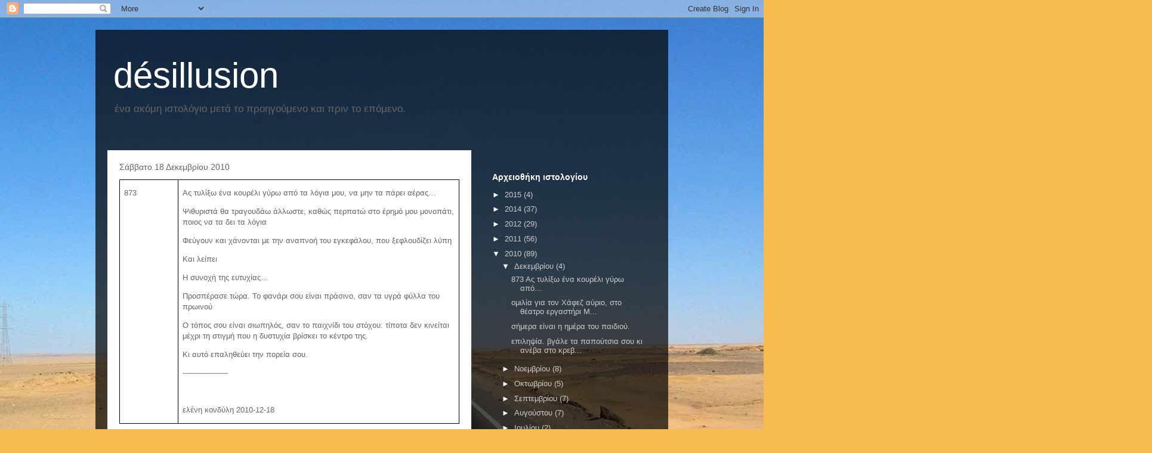

--- FILE ---
content_type: text/html; charset=UTF-8
request_url: http://abttha.blogspot.com/2010/12/873.html
body_size: 33743
content:
<!DOCTYPE html>
<html class='v2' dir='ltr' lang='el'>
<head>
<link href='https://www.blogger.com/static/v1/widgets/335934321-css_bundle_v2.css' rel='stylesheet' type='text/css'/>
<meta content='width=1100' name='viewport'/>
<meta content='text/html; charset=UTF-8' http-equiv='Content-Type'/>
<meta content='blogger' name='generator'/>
<link href='http://abttha.blogspot.com/favicon.ico' rel='icon' type='image/x-icon'/>
<link href='http://abttha.blogspot.com/2010/12/873.html' rel='canonical'/>
<link rel="alternate" type="application/atom+xml" title="désillusion - Atom" href="http://abttha.blogspot.com/feeds/posts/default" />
<link rel="alternate" type="application/rss+xml" title="désillusion - RSS" href="http://abttha.blogspot.com/feeds/posts/default?alt=rss" />
<link rel="service.post" type="application/atom+xml" title="désillusion - Atom" href="https://www.blogger.com/feeds/4953786629597592387/posts/default" />

<link rel="alternate" type="application/atom+xml" title="désillusion - Atom" href="http://abttha.blogspot.com/feeds/3212935595808936119/comments/default" />
<!--Can't find substitution for tag [blog.ieCssRetrofitLinks]-->
<meta content='http://abttha.blogspot.com/2010/12/873.html' property='og:url'/>
<meta content='désillusion' property='og:title'/>
<meta content='        873          Ας τυλίξω ένα κουρέλι γύρω από τα λόγια μου, να   μην τα πάρει αέρας…    Ψιθυριστά θα τραγουδάω άλλωστε, καθώς περπατώ ...' property='og:description'/>
<title>désillusion</title>
<style id='page-skin-1' type='text/css'><!--
/*
-----------------------------------------------
Blogger Template Style
Name:     Travel
Designer: Sookhee Lee
URL:      www.plyfly.net
----------------------------------------------- */
/* Content
----------------------------------------------- */
body {
font: normal normal 13px 'Trebuchet MS',Trebuchet,sans-serif;
color: #666666;
background: #f4bc4f url(//themes.googleusercontent.com/image?id=0BwVBOzw_-hbMMDYxYTU0MmQtZTA5Yi00MTIwLTk3ZjktZWI4MzJhMDQyOTIy) repeat fixed top center;
}
html body .region-inner {
min-width: 0;
max-width: 100%;
width: auto;
}
a:link {
text-decoration:none;
color: #ff9900;
}
a:visited {
text-decoration:none;
color: #b87209;
}
a:hover {
text-decoration:underline;
color: #ff9900;
}
.content-outer .content-cap-top {
height: 0;
background: transparent none repeat-x scroll top center;
}
.content-outer {
margin: 0 auto;
padding-top: 20px;
}
.content-inner {
background: transparent url(//www.blogblog.com/1kt/travel/bg_black_70.png) repeat scroll top left;
background-position: left -0;
background-color: transparent;
padding: 20px;
}
.main-inner .date-outer {
margin-bottom: 2em;
}
/* Header
----------------------------------------------- */
.header-inner .Header .titlewrapper,
.header-inner .Header .descriptionwrapper {
padding-left: 10px;
padding-right: 10px;
}
.Header h1 {
font: normal normal 60px 'Trebuchet MS',Trebuchet,sans-serif;
color: #ffffff;
}
.Header h1 a {
color: #ffffff;
}
.Header .description {
color: #666666;
font-size: 130%;
}
/* Tabs
----------------------------------------------- */
.tabs-inner {
margin: 1em 0 0;
padding: 0;
}
.tabs-inner .section {
margin: 0;
}
.tabs-inner .widget ul {
padding: 0;
background: transparent url(https://resources.blogblog.com/blogblog/data/1kt/travel/bg_black_50.png) repeat scroll top center;
}
.tabs-inner .widget li {
border: none;
}
.tabs-inner .widget li a {
display: inline-block;
padding: 1em 1.5em;
color: #ffffff;
font: normal bold 16px 'Trebuchet MS',Trebuchet,sans-serif;
}
.tabs-inner .widget li.selected a,
.tabs-inner .widget li a:hover {
position: relative;
z-index: 1;
background: transparent url(https://resources.blogblog.com/blogblog/data/1kt/travel/bg_black_50.png) repeat scroll top center;
color: #ffffff;
}
/* Headings
----------------------------------------------- */
h2 {
font: normal bold 14px 'Trebuchet MS',Trebuchet,sans-serif;
color: #ffffff;
}
.main-inner h2.date-header {
font: normal normal 14px 'Trebuchet MS',Trebuchet,sans-serif;
color: #666666;
}
.footer-inner .widget h2,
.sidebar .widget h2 {
padding-bottom: .5em;
}
/* Main
----------------------------------------------- */
.main-inner {
padding: 20px 0;
}
.main-inner .column-center-inner {
padding: 20px 0;
}
.main-inner .column-center-inner .section {
margin: 0 20px;
}
.main-inner .column-right-inner {
margin-left: 20px;
}
.main-inner .fauxcolumn-right-outer .fauxcolumn-inner {
margin-left: 20px;
background: transparent none repeat scroll top left;
}
.main-inner .column-left-inner {
margin-right: 20px;
}
.main-inner .fauxcolumn-left-outer .fauxcolumn-inner {
margin-right: 20px;
background: transparent none repeat scroll top left;
}
.main-inner .column-left-inner,
.main-inner .column-right-inner {
padding: 15px 0;
}
/* Posts
----------------------------------------------- */
h3.post-title {
margin-top: 20px;
}
h3.post-title a {
font: normal bold 20px 'Trebuchet MS',Trebuchet,sans-serif;
color: #000000;
}
h3.post-title a:hover {
text-decoration: underline;
}
.main-inner .column-center-outer {
background: #ffffff none repeat scroll top left;
_background-image: none;
}
.post-body {
line-height: 1.4;
position: relative;
}
.post-header {
margin: 0 0 1em;
line-height: 1.6;
}
.post-footer {
margin: .5em 0;
line-height: 1.6;
}
#blog-pager {
font-size: 140%;
}
#comments {
background: #cccccc none repeat scroll top center;
padding: 15px;
}
#comments .comment-author {
padding-top: 1.5em;
}
#comments h4,
#comments .comment-author a,
#comments .comment-timestamp a {
color: #000000;
}
#comments .comment-author:first-child {
padding-top: 0;
border-top: none;
}
.avatar-image-container {
margin: .2em 0 0;
}
/* Comments
----------------------------------------------- */
#comments a {
color: #000000;
}
.comments .comments-content .icon.blog-author {
background-repeat: no-repeat;
background-image: url([data-uri]);
}
.comments .comments-content .loadmore a {
border-top: 1px solid #000000;
border-bottom: 1px solid #000000;
}
.comments .comment-thread.inline-thread {
background: #ffffff;
}
.comments .continue {
border-top: 2px solid #000000;
}
/* Widgets
----------------------------------------------- */
.sidebar .widget {
border-bottom: 2px solid transparent;
padding-bottom: 10px;
margin: 10px 0;
}
.sidebar .widget:first-child {
margin-top: 0;
}
.sidebar .widget:last-child {
border-bottom: none;
margin-bottom: 0;
padding-bottom: 0;
}
.footer-inner .widget,
.sidebar .widget {
font: normal normal 13px 'Trebuchet MS',Trebuchet,sans-serif;
color: #cccccc;
}
.sidebar .widget a:link {
color: #cccccc;
text-decoration: none;
}
.sidebar .widget a:visited {
color: #b87209;
}
.sidebar .widget a:hover {
color: #cccccc;
text-decoration: underline;
}
.footer-inner .widget a:link {
color: #ff9900;
text-decoration: none;
}
.footer-inner .widget a:visited {
color: #b87209;
}
.footer-inner .widget a:hover {
color: #ff9900;
text-decoration: underline;
}
.widget .zippy {
color: #ffffff;
}
.footer-inner {
background: transparent none repeat scroll top center;
}
/* Mobile
----------------------------------------------- */
body.mobile  {
background-size: 100% auto;
}
body.mobile .AdSense {
margin: 0 -10px;
}
.mobile .body-fauxcolumn-outer {
background: transparent none repeat scroll top left;
}
.mobile .footer-inner .widget a:link {
color: #cccccc;
text-decoration: none;
}
.mobile .footer-inner .widget a:visited {
color: #b87209;
}
.mobile-post-outer a {
color: #000000;
}
.mobile-link-button {
background-color: #ff9900;
}
.mobile-link-button a:link, .mobile-link-button a:visited {
color: #ffffff;
}
.mobile-index-contents {
color: #666666;
}
.mobile .tabs-inner .PageList .widget-content {
background: transparent url(https://resources.blogblog.com/blogblog/data/1kt/travel/bg_black_50.png) repeat scroll top center;
color: #ffffff;
}
.mobile .tabs-inner .PageList .widget-content .pagelist-arrow {
border-left: 1px solid #ffffff;
}

--></style>
<style id='template-skin-1' type='text/css'><!--
body {
min-width: 960px;
}
.content-outer, .content-fauxcolumn-outer, .region-inner {
min-width: 960px;
max-width: 960px;
_width: 960px;
}
.main-inner .columns {
padding-left: 0;
padding-right: 310px;
}
.main-inner .fauxcolumn-center-outer {
left: 0;
right: 310px;
/* IE6 does not respect left and right together */
_width: expression(this.parentNode.offsetWidth -
parseInt("0") -
parseInt("310px") + 'px');
}
.main-inner .fauxcolumn-left-outer {
width: 0;
}
.main-inner .fauxcolumn-right-outer {
width: 310px;
}
.main-inner .column-left-outer {
width: 0;
right: 100%;
margin-left: -0;
}
.main-inner .column-right-outer {
width: 310px;
margin-right: -310px;
}
#layout {
min-width: 0;
}
#layout .content-outer {
min-width: 0;
width: 800px;
}
#layout .region-inner {
min-width: 0;
width: auto;
}
body#layout div.add_widget {
padding: 8px;
}
body#layout div.add_widget a {
margin-left: 32px;
}
--></style>
<style>
    body {background-image:url(\/\/themes.googleusercontent.com\/image?id=0BwVBOzw_-hbMMDYxYTU0MmQtZTA5Yi00MTIwLTk3ZjktZWI4MzJhMDQyOTIy);}
    
@media (max-width: 200px) { body {background-image:url(\/\/themes.googleusercontent.com\/image?id=0BwVBOzw_-hbMMDYxYTU0MmQtZTA5Yi00MTIwLTk3ZjktZWI4MzJhMDQyOTIy&options=w200);}}
@media (max-width: 400px) and (min-width: 201px) { body {background-image:url(\/\/themes.googleusercontent.com\/image?id=0BwVBOzw_-hbMMDYxYTU0MmQtZTA5Yi00MTIwLTk3ZjktZWI4MzJhMDQyOTIy&options=w400);}}
@media (max-width: 800px) and (min-width: 401px) { body {background-image:url(\/\/themes.googleusercontent.com\/image?id=0BwVBOzw_-hbMMDYxYTU0MmQtZTA5Yi00MTIwLTk3ZjktZWI4MzJhMDQyOTIy&options=w800);}}
@media (max-width: 1200px) and (min-width: 801px) { body {background-image:url(\/\/themes.googleusercontent.com\/image?id=0BwVBOzw_-hbMMDYxYTU0MmQtZTA5Yi00MTIwLTk3ZjktZWI4MzJhMDQyOTIy&options=w1200);}}
/* Last tag covers anything over one higher than the previous max-size cap. */
@media (min-width: 1201px) { body {background-image:url(\/\/themes.googleusercontent.com\/image?id=0BwVBOzw_-hbMMDYxYTU0MmQtZTA5Yi00MTIwLTk3ZjktZWI4MzJhMDQyOTIy&options=w1600);}}
  </style>
<link href='https://www.blogger.com/dyn-css/authorization.css?targetBlogID=4953786629597592387&amp;zx=8f38463c-ccff-495b-bfc8-2110e435374a' media='none' onload='if(media!=&#39;all&#39;)media=&#39;all&#39;' rel='stylesheet'/><noscript><link href='https://www.blogger.com/dyn-css/authorization.css?targetBlogID=4953786629597592387&amp;zx=8f38463c-ccff-495b-bfc8-2110e435374a' rel='stylesheet'/></noscript>
<meta name='google-adsense-platform-account' content='ca-host-pub-1556223355139109'/>
<meta name='google-adsense-platform-domain' content='blogspot.com'/>

</head>
<body class='loading variant-road'>
<div class='navbar section' id='navbar' name='Navbar'><div class='widget Navbar' data-version='1' id='Navbar1'><script type="text/javascript">
    function setAttributeOnload(object, attribute, val) {
      if(window.addEventListener) {
        window.addEventListener('load',
          function(){ object[attribute] = val; }, false);
      } else {
        window.attachEvent('onload', function(){ object[attribute] = val; });
      }
    }
  </script>
<div id="navbar-iframe-container"></div>
<script type="text/javascript" src="https://apis.google.com/js/platform.js"></script>
<script type="text/javascript">
      gapi.load("gapi.iframes:gapi.iframes.style.bubble", function() {
        if (gapi.iframes && gapi.iframes.getContext) {
          gapi.iframes.getContext().openChild({
              url: 'https://www.blogger.com/navbar/4953786629597592387?po\x3d3212935595808936119\x26origin\x3dhttp://abttha.blogspot.com',
              where: document.getElementById("navbar-iframe-container"),
              id: "navbar-iframe"
          });
        }
      });
    </script><script type="text/javascript">
(function() {
var script = document.createElement('script');
script.type = 'text/javascript';
script.src = '//pagead2.googlesyndication.com/pagead/js/google_top_exp.js';
var head = document.getElementsByTagName('head')[0];
if (head) {
head.appendChild(script);
}})();
</script>
</div></div>
<div class='body-fauxcolumns'>
<div class='fauxcolumn-outer body-fauxcolumn-outer'>
<div class='cap-top'>
<div class='cap-left'></div>
<div class='cap-right'></div>
</div>
<div class='fauxborder-left'>
<div class='fauxborder-right'></div>
<div class='fauxcolumn-inner'>
</div>
</div>
<div class='cap-bottom'>
<div class='cap-left'></div>
<div class='cap-right'></div>
</div>
</div>
</div>
<div class='content'>
<div class='content-fauxcolumns'>
<div class='fauxcolumn-outer content-fauxcolumn-outer'>
<div class='cap-top'>
<div class='cap-left'></div>
<div class='cap-right'></div>
</div>
<div class='fauxborder-left'>
<div class='fauxborder-right'></div>
<div class='fauxcolumn-inner'>
</div>
</div>
<div class='cap-bottom'>
<div class='cap-left'></div>
<div class='cap-right'></div>
</div>
</div>
</div>
<div class='content-outer'>
<div class='content-cap-top cap-top'>
<div class='cap-left'></div>
<div class='cap-right'></div>
</div>
<div class='fauxborder-left content-fauxborder-left'>
<div class='fauxborder-right content-fauxborder-right'></div>
<div class='content-inner'>
<header>
<div class='header-outer'>
<div class='header-cap-top cap-top'>
<div class='cap-left'></div>
<div class='cap-right'></div>
</div>
<div class='fauxborder-left header-fauxborder-left'>
<div class='fauxborder-right header-fauxborder-right'></div>
<div class='region-inner header-inner'>
<div class='header section' id='header' name='Κεφαλίδα'><div class='widget Header' data-version='1' id='Header1'>
<div id='header-inner'>
<div class='titlewrapper'>
<h1 class='title'>
<a href='http://abttha.blogspot.com/'>
désillusion
</a>
</h1>
</div>
<div class='descriptionwrapper'>
<p class='description'><span>ένα ακόμη ιστολόγιο μετά το προηγούμενο και πριν το επόμενο.</span></p>
</div>
</div>
</div></div>
</div>
</div>
<div class='header-cap-bottom cap-bottom'>
<div class='cap-left'></div>
<div class='cap-right'></div>
</div>
</div>
</header>
<div class='tabs-outer'>
<div class='tabs-cap-top cap-top'>
<div class='cap-left'></div>
<div class='cap-right'></div>
</div>
<div class='fauxborder-left tabs-fauxborder-left'>
<div class='fauxborder-right tabs-fauxborder-right'></div>
<div class='region-inner tabs-inner'>
<div class='tabs no-items section' id='crosscol' name='Σε όλες τις στήλες'></div>
<div class='tabs no-items section' id='crosscol-overflow' name='Cross-Column 2'></div>
</div>
</div>
<div class='tabs-cap-bottom cap-bottom'>
<div class='cap-left'></div>
<div class='cap-right'></div>
</div>
</div>
<div class='main-outer'>
<div class='main-cap-top cap-top'>
<div class='cap-left'></div>
<div class='cap-right'></div>
</div>
<div class='fauxborder-left main-fauxborder-left'>
<div class='fauxborder-right main-fauxborder-right'></div>
<div class='region-inner main-inner'>
<div class='columns fauxcolumns'>
<div class='fauxcolumn-outer fauxcolumn-center-outer'>
<div class='cap-top'>
<div class='cap-left'></div>
<div class='cap-right'></div>
</div>
<div class='fauxborder-left'>
<div class='fauxborder-right'></div>
<div class='fauxcolumn-inner'>
</div>
</div>
<div class='cap-bottom'>
<div class='cap-left'></div>
<div class='cap-right'></div>
</div>
</div>
<div class='fauxcolumn-outer fauxcolumn-left-outer'>
<div class='cap-top'>
<div class='cap-left'></div>
<div class='cap-right'></div>
</div>
<div class='fauxborder-left'>
<div class='fauxborder-right'></div>
<div class='fauxcolumn-inner'>
</div>
</div>
<div class='cap-bottom'>
<div class='cap-left'></div>
<div class='cap-right'></div>
</div>
</div>
<div class='fauxcolumn-outer fauxcolumn-right-outer'>
<div class='cap-top'>
<div class='cap-left'></div>
<div class='cap-right'></div>
</div>
<div class='fauxborder-left'>
<div class='fauxborder-right'></div>
<div class='fauxcolumn-inner'>
</div>
</div>
<div class='cap-bottom'>
<div class='cap-left'></div>
<div class='cap-right'></div>
</div>
</div>
<!-- corrects IE6 width calculation -->
<div class='columns-inner'>
<div class='column-center-outer'>
<div class='column-center-inner'>
<div class='main section' id='main' name='Κύριος'><div class='widget Blog' data-version='1' id='Blog1'>
<div class='blog-posts hfeed'>

          <div class="date-outer">
        
<h2 class='date-header'><span>Σάββατο 18 Δεκεμβρίου 2010</span></h2>

          <div class="date-posts">
        
<div class='post-outer'>
<div class='post hentry uncustomized-post-template' itemprop='blogPost' itemscope='itemscope' itemtype='http://schema.org/BlogPosting'>
<meta content='4953786629597592387' itemprop='blogId'/>
<meta content='3212935595808936119' itemprop='postId'/>
<a name='3212935595808936119'></a>
<div class='post-header'>
<div class='post-header-line-1'></div>
</div>
<div class='post-body entry-content' id='post-body-3212935595808936119' itemprop='description articleBody'>
<table border="1" cellspacing="0" cellpadding="0" style="border-collapse:collapse;  border:none;mso-border-alt:solid windowtext .5pt;mso-padding-alt:0cm 5.4pt 0cm 5.4pt">  <tbody><tr>   <td width="91" valign="top" style="width:68.4pt;border:solid windowtext .5pt;   padding:0cm 5.4pt 0cm 5.4pt">   <p class="MsoNormal"><span lang="EL" style="mso-ansi-language:EL">873<o:p></o:p></span></p>   </td>   <td width="499" valign="top" style="width:374.4pt;border:solid windowtext .5pt;   border-left:none;mso-border-left-alt:solid windowtext .5pt;padding:0cm 5.4pt 0cm 5.4pt">   <p class="MsoNormal"><span lang="EL" style="mso-bidi-font-size:9.0pt;font-family:   Arial;mso-ansi-language:EL">Ας τυλίξω ένα κουρέλι γύρω από τα λόγια μου, να   μην τα πάρει αέρας&#8230;<o:p></o:p></span></p>   <p class="MsoNormal"><span lang="EL" style="mso-bidi-font-size:9.0pt;font-family:   Arial;mso-ansi-language:EL">Ψιθυριστά θα τραγουδάω άλλωστε, καθώς περπατώ στο   έρημό μου μονοπάτι, ποιος να τα δει τα λόγια<o:p></o:p></span></p>   <p class="MsoNormal"><span lang="EL" style="mso-bidi-font-size:9.0pt;font-family:   Arial;mso-ansi-language:EL">Φεύγουν και χάνονται με την αναπνοή του   εγκεφάλου, που ξεφλουδίζει λύπη<o:p></o:p></span></p>   <p class="MsoNormal"><span lang="EL" style="mso-bidi-font-size:9.0pt;font-family:   Arial;mso-ansi-language:EL">Και λείπει<o:p></o:p></span></p>   <p class="MsoNormal"><span lang="EL" style="mso-bidi-font-size:9.0pt;font-family:   Arial;mso-ansi-language:EL">Η συνοχή της ευτυχίας&#8230;<o:p></o:p></span></p>   <p class="MsoNormal"><span lang="EL" style="mso-bidi-font-size:9.0pt;font-family:   Arial;mso-ansi-language:EL">Προσπέρασε τώρα. Το φανάρι σου είναι πράσινο, σαν   τα υγρά φύλλα του πρωινού<o:p></o:p></span></p>   <p class="MsoNormal"><span lang="EL" style="mso-bidi-font-size:9.0pt;font-family:   Arial;mso-ansi-language:EL">Ο τόπος σου είναι σιωπηλός, σαν το παιχνίδι του   στόχου: τίποτα δεν κινείται μέχρι τη στιγμή που η δυστυχία βρίσκει το κέντρο   της.<o:p></o:p></span></p>   <p class="MsoNormal"><span lang="EL" style="mso-bidi-font-size:9.0pt;font-family:   Arial;mso-ansi-language:EL">Κι αυτό επαληθεύει την πορεία σου.<o:p></o:p></span></p><p class="MsoNormal"><span lang="EL" style="mso-bidi-font-size:9.0pt;font-family:   Arial;mso-ansi-language:EL">-------------------</span></p><p class="MsoNormal"><span lang="EL" style="mso-bidi-font-size:9.0pt;font-family:   Arial;mso-ansi-language:EL"><br /></span></p>   <p class="MsoNormal"><span lang="EL" style="mso-bidi-font-size:9.0pt;font-family:   Arial;mso-ansi-language:EL"><!--[if !supportEmptyParas]--> <!--[endif]--><o:p></o:p></span></p>   <p class="MsoNormal"><span lang="EL" style="mso-bidi-font-size:9.0pt;font-family:   Arial;mso-ansi-language:EL">ελένη κονδύλη 2010-12-18<o:p></o:p></span></p>   </td>  </tr></tbody></table>
<div style='clear: both;'></div>
</div>
<div class='post-footer'>
<div class='post-footer-line post-footer-line-1'>
<span class='post-author vcard'>
Αναρτήθηκε από
<span class='fn' itemprop='author' itemscope='itemscope' itemtype='http://schema.org/Person'>
<meta content='https://www.blogger.com/profile/01430640358742294195' itemprop='url'/>
<a class='g-profile' href='https://www.blogger.com/profile/01430640358742294195' rel='author' title='author profile'>
<span itemprop='name'>Unknown</span>
</a>
</span>
</span>
<span class='post-timestamp'>
στις
<meta content='http://abttha.blogspot.com/2010/12/873.html' itemprop='url'/>
<a class='timestamp-link' href='http://abttha.blogspot.com/2010/12/873.html' rel='bookmark' title='permanent link'><abbr class='published' itemprop='datePublished' title='2010-12-18T09:31:00+02:00'>9:31&#8239;π.μ.</abbr></a>
</span>
<span class='post-comment-link'>
</span>
<span class='post-icons'>
<span class='item-action'>
<a href='https://www.blogger.com/email-post/4953786629597592387/3212935595808936119' title='Αποστολή ανάρτησης'>
<img alt='' class='icon-action' height='13' src='https://resources.blogblog.com/img/icon18_email.gif' width='18'/>
</a>
</span>
<span class='item-control blog-admin pid-1581694558'>
<a href='https://www.blogger.com/post-edit.g?blogID=4953786629597592387&postID=3212935595808936119&from=pencil' title='Επεξεργασία ανάρτησης'>
<img alt='' class='icon-action' height='18' src='https://resources.blogblog.com/img/icon18_edit_allbkg.gif' width='18'/>
</a>
</span>
</span>
<div class='post-share-buttons goog-inline-block'>
</div>
</div>
<div class='post-footer-line post-footer-line-2'>
<span class='post-labels'>
Ετικέτες
<a href='http://abttha.blogspot.com/search/label/%CF%80%CE%BF%CE%B9%CE%AE%CE%BC%CE%B1%CF%84%CE%B1' rel='tag'>ποιήματα</a>
</span>
</div>
<div class='post-footer-line post-footer-line-3'>
<span class='post-location'>
</span>
</div>
</div>
</div>
<div class='comments' id='comments'>
<a name='comments'></a>
<h4>20 σχόλια:</h4>
<div id='Blog1_comments-block-wrapper'>
<dl class='avatar-comment-indent' id='comments-block'>
<dt class='comment-author ' id='c2871830762867087993'>
<a name='c2871830762867087993'></a>
<div class="avatar-image-container vcard"><span dir="ltr"><a href="https://www.blogger.com/profile/00385827632710967989" target="" rel="nofollow" onclick="" class="avatar-hovercard" id="av-2871830762867087993-00385827632710967989"><img src="https://resources.blogblog.com/img/blank.gif" width="35" height="35" class="delayLoad" style="display: none;" longdesc="//2.bp.blogspot.com/-SsScw5-Sr6k/ZCkywaCRogI/AAAAAAABORM/fEa7uj0BuVUrdiz70cXoMRruRuFPZ-YxgCK4BGAYYCw/s35/My%252520project-1%252520%25281%2529.jpg" alt="" title="&Mu;&eta;&theta;&upsilon;&mu;&nu;&alpha;&#943;&omicron;&sigmaf;">

<noscript><img src="//2.bp.blogspot.com/-SsScw5-Sr6k/ZCkywaCRogI/AAAAAAABORM/fEa7uj0BuVUrdiz70cXoMRruRuFPZ-YxgCK4BGAYYCw/s35/My%252520project-1%252520%25281%2529.jpg" width="35" height="35" class="photo" alt=""></noscript></a></span></div>
<a href='https://www.blogger.com/profile/00385827632710967989' rel='nofollow'>Μηθυμναίος</a>
είπε...
</dt>
<dd class='comment-body' id='Blog1_cmt-2871830762867087993'>
<p>
Είμαστε κι άλλοι που διαβαίνουμε σιωπηλοί τα έρημα μονοπάτια μας&#8230;<br /><br />Καλημέρα Ελένη!
</p>
</dd>
<dd class='comment-footer'>
<span class='comment-timestamp'>
<a href='http://abttha.blogspot.com/2010/12/873.html?showComment=1292658854562#c2871830762867087993' title='comment permalink'>
18 Δεκεμβρίου 2010 στις 9:54&#8239;π.μ.
</a>
<span class='item-control blog-admin pid-1669243030'>
<a class='comment-delete' href='https://www.blogger.com/comment/delete/4953786629597592387/2871830762867087993' title='Διαγραφή Σχολίου'>
<img src='https://resources.blogblog.com/img/icon_delete13.gif'/>
</a>
</span>
</span>
</dd>
<dt class='comment-author blog-author' id='c7959605527974083462'>
<a name='c7959605527974083462'></a>
<div class="avatar-image-container avatar-stock"><span dir="ltr"><a href="https://www.blogger.com/profile/01430640358742294195" target="" rel="nofollow" onclick="" class="avatar-hovercard" id="av-7959605527974083462-01430640358742294195"><img src="//www.blogger.com/img/blogger_logo_round_35.png" width="35" height="35" alt="" title="Unknown">

</a></span></div>
<a href='https://www.blogger.com/profile/01430640358742294195' rel='nofollow'>Unknown</a>
είπε...
</dt>
<dd class='comment-body' id='Blog1_cmt-7959605527974083462'>
<p>
αγαπημένε μου καλοντυμένε...<br />είναι ζεστή η καρδιά σου.
</p>
</dd>
<dd class='comment-footer'>
<span class='comment-timestamp'>
<a href='http://abttha.blogspot.com/2010/12/873.html?showComment=1292660837365#c7959605527974083462' title='comment permalink'>
18 Δεκεμβρίου 2010 στις 10:27&#8239;π.μ.
</a>
<span class='item-control blog-admin pid-1581694558'>
<a class='comment-delete' href='https://www.blogger.com/comment/delete/4953786629597592387/7959605527974083462' title='Διαγραφή Σχολίου'>
<img src='https://resources.blogblog.com/img/icon_delete13.gif'/>
</a>
</span>
</span>
</dd>
<dt class='comment-author ' id='c3398824541372570002'>
<a name='c3398824541372570002'></a>
<div class="avatar-image-container vcard"><span dir="ltr"><a href="https://www.blogger.com/profile/17957652603668938327" target="" rel="nofollow" onclick="" class="avatar-hovercard" id="av-3398824541372570002-17957652603668938327"><img src="https://resources.blogblog.com/img/blank.gif" width="35" height="35" class="delayLoad" style="display: none;" longdesc="//blogger.googleusercontent.com/img/b/R29vZ2xl/AVvXsEhf1TdmkXPYqFUP6l_QTFXdTlqKunINM41rJVokFB65t20nwfTlEnm4ROmyodMX_0vHiybEq2OY6XebnJL0srW26047j3KvOJjCORaEyZPhTDGw1Av_Cp7E4Y7LhCco2A/s45-c/DSC00162.JPG" alt="" title="agrampelli">

<noscript><img src="//blogger.googleusercontent.com/img/b/R29vZ2xl/AVvXsEhf1TdmkXPYqFUP6l_QTFXdTlqKunINM41rJVokFB65t20nwfTlEnm4ROmyodMX_0vHiybEq2OY6XebnJL0srW26047j3KvOJjCORaEyZPhTDGw1Av_Cp7E4Y7LhCco2A/s45-c/DSC00162.JPG" width="35" height="35" class="photo" alt=""></noscript></a></span></div>
<a href='https://www.blogger.com/profile/17957652603668938327' rel='nofollow'>agrampelli</a>
είπε...
</dt>
<dd class='comment-body' id='Blog1_cmt-3398824541372570002'>
<p>
Να γινόμουν θεός για μια μέρα!Να δεις τι θα σου χάριζα...
</p>
</dd>
<dd class='comment-footer'>
<span class='comment-timestamp'>
<a href='http://abttha.blogspot.com/2010/12/873.html?showComment=1292667401854#c3398824541372570002' title='comment permalink'>
18 Δεκεμβρίου 2010 στις 12:16&#8239;μ.μ.
</a>
<span class='item-control blog-admin pid-1225401682'>
<a class='comment-delete' href='https://www.blogger.com/comment/delete/4953786629597592387/3398824541372570002' title='Διαγραφή Σχολίου'>
<img src='https://resources.blogblog.com/img/icon_delete13.gif'/>
</a>
</span>
</span>
</dd>
<dt class='comment-author blog-author' id='c7838666944690739109'>
<a name='c7838666944690739109'></a>
<div class="avatar-image-container avatar-stock"><span dir="ltr"><a href="https://www.blogger.com/profile/01430640358742294195" target="" rel="nofollow" onclick="" class="avatar-hovercard" id="av-7838666944690739109-01430640358742294195"><img src="//www.blogger.com/img/blogger_logo_round_35.png" width="35" height="35" alt="" title="Unknown">

</a></span></div>
<a href='https://www.blogger.com/profile/01430640358742294195' rel='nofollow'>Unknown</a>
είπε...
</dt>
<dd class='comment-body' id='Blog1_cmt-7838666944690739109'>
<p>
τι;<br />αγαπημένη μου αγράμπελη...
</p>
</dd>
<dd class='comment-footer'>
<span class='comment-timestamp'>
<a href='http://abttha.blogspot.com/2010/12/873.html?showComment=1292667709739#c7838666944690739109' title='comment permalink'>
18 Δεκεμβρίου 2010 στις 12:21&#8239;μ.μ.
</a>
<span class='item-control blog-admin pid-1581694558'>
<a class='comment-delete' href='https://www.blogger.com/comment/delete/4953786629597592387/7838666944690739109' title='Διαγραφή Σχολίου'>
<img src='https://resources.blogblog.com/img/icon_delete13.gif'/>
</a>
</span>
</span>
</dd>
<dt class='comment-author ' id='c6306679362680944050'>
<a name='c6306679362680944050'></a>
<div class="avatar-image-container vcard"><span dir="ltr"><a href="https://www.blogger.com/profile/17957652603668938327" target="" rel="nofollow" onclick="" class="avatar-hovercard" id="av-6306679362680944050-17957652603668938327"><img src="https://resources.blogblog.com/img/blank.gif" width="35" height="35" class="delayLoad" style="display: none;" longdesc="//blogger.googleusercontent.com/img/b/R29vZ2xl/AVvXsEhf1TdmkXPYqFUP6l_QTFXdTlqKunINM41rJVokFB65t20nwfTlEnm4ROmyodMX_0vHiybEq2OY6XebnJL0srW26047j3KvOJjCORaEyZPhTDGw1Av_Cp7E4Y7LhCco2A/s45-c/DSC00162.JPG" alt="" title="agrampelli">

<noscript><img src="//blogger.googleusercontent.com/img/b/R29vZ2xl/AVvXsEhf1TdmkXPYqFUP6l_QTFXdTlqKunINM41rJVokFB65t20nwfTlEnm4ROmyodMX_0vHiybEq2OY6XebnJL0srW26047j3KvOJjCORaEyZPhTDGw1Av_Cp7E4Y7LhCco2A/s45-c/DSC00162.JPG" width="35" height="35" class="photo" alt=""></noscript></a></span></div>
<a href='https://www.blogger.com/profile/17957652603668938327' rel='nofollow'>agrampelli</a>
είπε...
</dt>
<dd class='comment-body' id='Blog1_cmt-6306679362680944050'>
<p>
Την Eυτυχία,ολόκληρη!Να σε ξυπνάει,να σε κοιμίζει,να έρχεται στα όνειρά σου...
</p>
</dd>
<dd class='comment-footer'>
<span class='comment-timestamp'>
<a href='http://abttha.blogspot.com/2010/12/873.html?showComment=1292674440557#c6306679362680944050' title='comment permalink'>
18 Δεκεμβρίου 2010 στις 2:14&#8239;μ.μ.
</a>
<span class='item-control blog-admin pid-1225401682'>
<a class='comment-delete' href='https://www.blogger.com/comment/delete/4953786629597592387/6306679362680944050' title='Διαγραφή Σχολίου'>
<img src='https://resources.blogblog.com/img/icon_delete13.gif'/>
</a>
</span>
</span>
</dd>
<dt class='comment-author ' id='c7501159699495208123'>
<a name='c7501159699495208123'></a>
<div class="avatar-image-container vcard"><span dir="ltr"><a href="https://www.blogger.com/profile/10555974368828911956" target="" rel="nofollow" onclick="" class="avatar-hovercard" id="av-7501159699495208123-10555974368828911956"><img src="https://resources.blogblog.com/img/blank.gif" width="35" height="35" class="delayLoad" style="display: none;" longdesc="//blogger.googleusercontent.com/img/b/R29vZ2xl/AVvXsEieqSCp-cY738sIGg_E154VZd5c6ifTpmLtWirlPQW1b87o5QOCktiepyasFjnfeUS6Od1AG80tRdK9f1Tj_wS4hfhVpRbma8gNmGXR39F14-EEA7XK8WP8eDsfkapL4w/s45-c/coco+015.jpg" alt="" title="Coco">

<noscript><img src="//blogger.googleusercontent.com/img/b/R29vZ2xl/AVvXsEieqSCp-cY738sIGg_E154VZd5c6ifTpmLtWirlPQW1b87o5QOCktiepyasFjnfeUS6Od1AG80tRdK9f1Tj_wS4hfhVpRbma8gNmGXR39F14-EEA7XK8WP8eDsfkapL4w/s45-c/coco+015.jpg" width="35" height="35" class="photo" alt=""></noscript></a></span></div>
<a href='https://www.blogger.com/profile/10555974368828911956' rel='nofollow'>Coco</a>
είπε...
</dt>
<dd class='comment-body' id='Blog1_cmt-7501159699495208123'>
<p>
όμως εγώ που είμαι διαόλι σού χαρίζω<br />ένα ποδήλατο να προσπερνάς τα σταματημένα και να τη βγαίνεις στα κόκκινα!
</p>
</dd>
<dd class='comment-footer'>
<span class='comment-timestamp'>
<a href='http://abttha.blogspot.com/2010/12/873.html?showComment=1292703002251#c7501159699495208123' title='comment permalink'>
18 Δεκεμβρίου 2010 στις 10:10&#8239;μ.μ.
</a>
<span class='item-control blog-admin pid-1673074087'>
<a class='comment-delete' href='https://www.blogger.com/comment/delete/4953786629597592387/7501159699495208123' title='Διαγραφή Σχολίου'>
<img src='https://resources.blogblog.com/img/icon_delete13.gif'/>
</a>
</span>
</span>
</dd>
<dt class='comment-author blog-author' id='c30872928537724414'>
<a name='c30872928537724414'></a>
<div class="avatar-image-container avatar-stock"><span dir="ltr"><a href="https://www.blogger.com/profile/01430640358742294195" target="" rel="nofollow" onclick="" class="avatar-hovercard" id="av-30872928537724414-01430640358742294195"><img src="//www.blogger.com/img/blogger_logo_round_35.png" width="35" height="35" alt="" title="Unknown">

</a></span></div>
<a href='https://www.blogger.com/profile/01430640358742294195' rel='nofollow'>Unknown</a>
είπε...
</dt>
<dd class='comment-body' id='Blog1_cmt-30872928537724414'>
<p>
coco, είσαι το καλύτερο διαόλι του ατλαντικού!<br />μαζί με την αγράπμελη και τον ποδονίφτη, να ανοίξετε δρόμους και γιοφύρια να περνά η καλοσύνη και να ανθίζει ο τόπος...
</p>
</dd>
<dd class='comment-footer'>
<span class='comment-timestamp'>
<a href='http://abttha.blogspot.com/2010/12/873.html?showComment=1292704132227#c30872928537724414' title='comment permalink'>
18 Δεκεμβρίου 2010 στις 10:28&#8239;μ.μ.
</a>
<span class='item-control blog-admin pid-1581694558'>
<a class='comment-delete' href='https://www.blogger.com/comment/delete/4953786629597592387/30872928537724414' title='Διαγραφή Σχολίου'>
<img src='https://resources.blogblog.com/img/icon_delete13.gif'/>
</a>
</span>
</span>
</dd>
<dt class='comment-author ' id='c7261986205243422118'>
<a name='c7261986205243422118'></a>
<div class="avatar-image-container vcard"><span dir="ltr"><a href="https://www.blogger.com/profile/13222854467630538047" target="" rel="nofollow" onclick="" class="avatar-hovercard" id="av-7261986205243422118-13222854467630538047"><img src="https://resources.blogblog.com/img/blank.gif" width="35" height="35" class="delayLoad" style="display: none;" longdesc="//blogger.googleusercontent.com/img/b/R29vZ2xl/AVvXsEid4i5Bvn1Q9VO3s5IjY7-YT9_F5PzfS9Xf8Fctxgbt63Q79G6h1YdF7V_RuB7jXNyFK-ticKGpCeduATQqxeP5vVXGxvm4m185-c9G7IswqtNaCahseQJr9kXSveUuOw/s45-c/couverture.PNG" alt="" title="Simone Le Baron">

<noscript><img src="//blogger.googleusercontent.com/img/b/R29vZ2xl/AVvXsEid4i5Bvn1Q9VO3s5IjY7-YT9_F5PzfS9Xf8Fctxgbt63Q79G6h1YdF7V_RuB7jXNyFK-ticKGpCeduATQqxeP5vVXGxvm4m185-c9G7IswqtNaCahseQJr9kXSveUuOw/s45-c/couverture.PNG" width="35" height="35" class="photo" alt=""></noscript></a></span></div>
<a href='https://www.blogger.com/profile/13222854467630538047' rel='nofollow'>Simone Le Baron</a>
είπε...
</dt>
<dd class='comment-body' id='Blog1_cmt-7261986205243422118'>
<p>
La poésie, Hélène, est le pain de l&#39;âme grecque et le pain la meilleure façon de partager l&#39;amitié. Pour toi....<br />Entaille d&#8217;un blizzard acéré,<br />Baiser d&#8217;un zéphyr suave,<br />Frisson de brise ou alizés,<br />Sirocco brûlant de lave.<br /><br />Corne de brumes sonne le trépas<br />De marins esseulés, transis,<br />Ensevelis par les frimas,<br />La peur, la cécité, la nuit.<br /><br />Touffeur de juillet étouffante<br />Tu t&#8217;enfonces dans nos gorges sèches,<br />Arme d&#8217;été déroutante,<br />Moiteur salée, tu nous lèches.<br /><br />Le temps dessert la poésie<br />Souvent serein, parfois cruel,<br />Lampons-le jusqu&#8217;à la lie<br />Si lui seul est éternel.<br /><br />Always<br /><br />S
</p>
</dd>
<dd class='comment-footer'>
<span class='comment-timestamp'>
<a href='http://abttha.blogspot.com/2010/12/873.html?showComment=1293009236493#c7261986205243422118' title='comment permalink'>
22 Δεκεμβρίου 2010 στις 11:13&#8239;π.μ.
</a>
<span class='item-control blog-admin pid-1440401244'>
<a class='comment-delete' href='https://www.blogger.com/comment/delete/4953786629597592387/7261986205243422118' title='Διαγραφή Σχολίου'>
<img src='https://resources.blogblog.com/img/icon_delete13.gif'/>
</a>
</span>
</span>
</dd>
<dt class='comment-author ' id='c326648306745059786'>
<a name='c326648306745059786'></a>
<div class="avatar-image-container vcard"><span dir="ltr"><a href="https://www.blogger.com/profile/09880363913394761968" target="" rel="nofollow" onclick="" class="avatar-hovercard" id="av-326648306745059786-09880363913394761968"><img src="https://resources.blogblog.com/img/blank.gif" width="35" height="35" class="delayLoad" style="display: none;" longdesc="//blogger.googleusercontent.com/img/b/R29vZ2xl/AVvXsEj-pv1npNtE9Payna4HGev7jPgei1icJCq1d0EwMdu4sZ_sKfr28-jM9paT4sQ-fdY_xpTgoG2qOpzxGShuCFyA16IAkvYLhgm4kIpmAWdw9jbOvHXN4YcsBVCbLY0WegY/s45-c/igeri.jpg" alt="" title="&Lambda;&upsilon;&gamma;&epsilon;&rho;&#942; &Beta;&alpha;&sigma;&iota;&lambda;&epsilon;&#943;&omicron;&upsilon;">

<noscript><img src="//blogger.googleusercontent.com/img/b/R29vZ2xl/AVvXsEj-pv1npNtE9Payna4HGev7jPgei1icJCq1d0EwMdu4sZ_sKfr28-jM9paT4sQ-fdY_xpTgoG2qOpzxGShuCFyA16IAkvYLhgm4kIpmAWdw9jbOvHXN4YcsBVCbLY0WegY/s45-c/igeri.jpg" width="35" height="35" class="photo" alt=""></noscript></a></span></div>
<a href='https://www.blogger.com/profile/09880363913394761968' rel='nofollow'>Λυγερή Βασιλείου</a>
είπε...
</dt>
<dd class='comment-body' id='Blog1_cmt-326648306745059786'>
<p>
Με τις ευχές μου για Καλές Γιορτές και....http://lygeri.pblogs.gr/2010/12/ton-theo-twn-mikrwn-thaymatwn.html
</p>
</dd>
<dd class='comment-footer'>
<span class='comment-timestamp'>
<a href='http://abttha.blogspot.com/2010/12/873.html?showComment=1293104227134#c326648306745059786' title='comment permalink'>
23 Δεκεμβρίου 2010 στις 1:37&#8239;μ.μ.
</a>
<span class='item-control blog-admin pid-253739167'>
<a class='comment-delete' href='https://www.blogger.com/comment/delete/4953786629597592387/326648306745059786' title='Διαγραφή Σχολίου'>
<img src='https://resources.blogblog.com/img/icon_delete13.gif'/>
</a>
</span>
</span>
</dd>
<dt class='comment-author blog-author' id='c5504044291639926580'>
<a name='c5504044291639926580'></a>
<div class="avatar-image-container avatar-stock"><span dir="ltr"><a href="https://www.blogger.com/profile/01430640358742294195" target="" rel="nofollow" onclick="" class="avatar-hovercard" id="av-5504044291639926580-01430640358742294195"><img src="//www.blogger.com/img/blogger_logo_round_35.png" width="35" height="35" alt="" title="Unknown">

</a></span></div>
<a href='https://www.blogger.com/profile/01430640358742294195' rel='nofollow'>Unknown</a>
είπε...
</dt>
<dd class='comment-body' id='Blog1_cmt-5504044291639926580'>
<p>
σιμόν, τι να πω τώρα εγώ...<br />μένω άναυδη. μπουσ μπέε, που λένε!<br />άντε, πότε θα σε γνωρίσω;
</p>
</dd>
<dd class='comment-footer'>
<span class='comment-timestamp'>
<a href='http://abttha.blogspot.com/2010/12/873.html?showComment=1293125853455#c5504044291639926580' title='comment permalink'>
23 Δεκεμβρίου 2010 στις 7:37&#8239;μ.μ.
</a>
<span class='item-control blog-admin pid-1581694558'>
<a class='comment-delete' href='https://www.blogger.com/comment/delete/4953786629597592387/5504044291639926580' title='Διαγραφή Σχολίου'>
<img src='https://resources.blogblog.com/img/icon_delete13.gif'/>
</a>
</span>
</span>
</dd>
<dt class='comment-author blog-author' id='c5775409689210835160'>
<a name='c5775409689210835160'></a>
<div class="avatar-image-container avatar-stock"><span dir="ltr"><a href="https://www.blogger.com/profile/01430640358742294195" target="" rel="nofollow" onclick="" class="avatar-hovercard" id="av-5775409689210835160-01430640358742294195"><img src="//www.blogger.com/img/blogger_logo_round_35.png" width="35" height="35" alt="" title="Unknown">

</a></span></div>
<a href='https://www.blogger.com/profile/01430640358742294195' rel='nofollow'>Unknown</a>
είπε...
</dt>
<dd class='comment-body' id='Blog1_cmt-5775409689210835160'>
<p>
λυγερή, να είσαι πάντα έτσι! δίνεις θάρρος σε όλους μας!
</p>
</dd>
<dd class='comment-footer'>
<span class='comment-timestamp'>
<a href='http://abttha.blogspot.com/2010/12/873.html?showComment=1293125880451#c5775409689210835160' title='comment permalink'>
23 Δεκεμβρίου 2010 στις 7:38&#8239;μ.μ.
</a>
<span class='item-control blog-admin pid-1581694558'>
<a class='comment-delete' href='https://www.blogger.com/comment/delete/4953786629597592387/5775409689210835160' title='Διαγραφή Σχολίου'>
<img src='https://resources.blogblog.com/img/icon_delete13.gif'/>
</a>
</span>
</span>
</dd>
<dt class='comment-author ' id='c4275119065107751169'>
<a name='c4275119065107751169'></a>
<div class="avatar-image-container vcard"><span dir="ltr"><a href="https://www.blogger.com/profile/13222854467630538047" target="" rel="nofollow" onclick="" class="avatar-hovercard" id="av-4275119065107751169-13222854467630538047"><img src="https://resources.blogblog.com/img/blank.gif" width="35" height="35" class="delayLoad" style="display: none;" longdesc="//blogger.googleusercontent.com/img/b/R29vZ2xl/AVvXsEid4i5Bvn1Q9VO3s5IjY7-YT9_F5PzfS9Xf8Fctxgbt63Q79G6h1YdF7V_RuB7jXNyFK-ticKGpCeduATQqxeP5vVXGxvm4m185-c9G7IswqtNaCahseQJr9kXSveUuOw/s45-c/couverture.PNG" alt="" title="Simone Le Baron">

<noscript><img src="//blogger.googleusercontent.com/img/b/R29vZ2xl/AVvXsEid4i5Bvn1Q9VO3s5IjY7-YT9_F5PzfS9Xf8Fctxgbt63Q79G6h1YdF7V_RuB7jXNyFK-ticKGpCeduATQqxeP5vVXGxvm4m185-c9G7IswqtNaCahseQJr9kXSveUuOw/s45-c/couverture.PNG" width="35" height="35" class="photo" alt=""></noscript></a></span></div>
<a href='https://www.blogger.com/profile/13222854467630538047' rel='nofollow'>Simone Le Baron</a>
είπε...
</dt>
<dd class='comment-body' id='Blog1_cmt-4275119065107751169'>
<p>
Εγω λεω οτι γνωριζομαστε απο πολυ καιρο απλως ... δεν το ξεραμε....
</p>
</dd>
<dd class='comment-footer'>
<span class='comment-timestamp'>
<a href='http://abttha.blogspot.com/2010/12/873.html?showComment=1293126631416#c4275119065107751169' title='comment permalink'>
23 Δεκεμβρίου 2010 στις 7:50&#8239;μ.μ.
</a>
<span class='item-control blog-admin pid-1440401244'>
<a class='comment-delete' href='https://www.blogger.com/comment/delete/4953786629597592387/4275119065107751169' title='Διαγραφή Σχολίου'>
<img src='https://resources.blogblog.com/img/icon_delete13.gif'/>
</a>
</span>
</span>
</dd>
<dt class='comment-author ' id='c2106208668702917651'>
<a name='c2106208668702917651'></a>
<div class="avatar-image-container vcard"><span dir="ltr"><a href="https://www.blogger.com/profile/10095782280500725146" target="" rel="nofollow" onclick="" class="avatar-hovercard" id="av-2106208668702917651-10095782280500725146"><img src="https://resources.blogblog.com/img/blank.gif" width="35" height="35" class="delayLoad" style="display: none;" longdesc="//4.bp.blogspot.com/_YL7-S8dPhkk/SY2oUyU5S-I/AAAAAAAABOE/yNBAaX2lR5M/S45-s35/foto%2BAustralia-Greece%2B328.jpg" alt="" title="marianaonice">

<noscript><img src="//4.bp.blogspot.com/_YL7-S8dPhkk/SY2oUyU5S-I/AAAAAAAABOE/yNBAaX2lR5M/S45-s35/foto%2BAustralia-Greece%2B328.jpg" width="35" height="35" class="photo" alt=""></noscript></a></span></div>
<a href='https://www.blogger.com/profile/10095782280500725146' rel='nofollow'>marianaonice</a>
είπε...
</dt>
<dd class='comment-body' id='Blog1_cmt-2106208668702917651'>
<p>
Tι όμορφο...<br />&quot;...Προσπέρασε τώρα. Το φανάρι σου είναι πράσινο, σαν τα υγρά φύλλα του πρωινού...&quot;<br />Όταν το φανάρι της ζωής μας είναι πράσινο τότε είναι η ώρα να κάνουμε τη μεγάλη προσπέραση - υπέρβαση...<br />Όταν ανάψει κόκκινο τότε ήδη έχουμε αργήσει...<br /><br />Ελένη μου νάσαι καλά, με τους βαθείς στοχασμούς σου...<br />Χρόνια Πολλά @φίλη μου με υγεία, χαρά και αγάπη και πάνω απ&#39; όλα ΔΥΝΑΜΗ!!! Για όλους μας!<br />:))
</p>
</dd>
<dd class='comment-footer'>
<span class='comment-timestamp'>
<a href='http://abttha.blogspot.com/2010/12/873.html?showComment=1293362609907#c2106208668702917651' title='comment permalink'>
26 Δεκεμβρίου 2010 στις 1:23&#8239;μ.μ.
</a>
<span class='item-control blog-admin pid-925958314'>
<a class='comment-delete' href='https://www.blogger.com/comment/delete/4953786629597592387/2106208668702917651' title='Διαγραφή Σχολίου'>
<img src='https://resources.blogblog.com/img/icon_delete13.gif'/>
</a>
</span>
</span>
</dd>
<dt class='comment-author ' id='c3737318236258712965'>
<a name='c3737318236258712965'></a>
<div class="avatar-image-container vcard"><span dir="ltr"><a href="https://www.blogger.com/profile/13222854467630538047" target="" rel="nofollow" onclick="" class="avatar-hovercard" id="av-3737318236258712965-13222854467630538047"><img src="https://resources.blogblog.com/img/blank.gif" width="35" height="35" class="delayLoad" style="display: none;" longdesc="//blogger.googleusercontent.com/img/b/R29vZ2xl/AVvXsEid4i5Bvn1Q9VO3s5IjY7-YT9_F5PzfS9Xf8Fctxgbt63Q79G6h1YdF7V_RuB7jXNyFK-ticKGpCeduATQqxeP5vVXGxvm4m185-c9G7IswqtNaCahseQJr9kXSveUuOw/s45-c/couverture.PNG" alt="" title="Simone Le Baron">

<noscript><img src="//blogger.googleusercontent.com/img/b/R29vZ2xl/AVvXsEid4i5Bvn1Q9VO3s5IjY7-YT9_F5PzfS9Xf8Fctxgbt63Q79G6h1YdF7V_RuB7jXNyFK-ticKGpCeduATQqxeP5vVXGxvm4m185-c9G7IswqtNaCahseQJr9kXSveUuOw/s45-c/couverture.PNG" width="35" height="35" class="photo" alt=""></noscript></a></span></div>
<a href='https://www.blogger.com/profile/13222854467630538047' rel='nofollow'>Simone Le Baron</a>
είπε...
</dt>
<dd class='comment-body' id='Blog1_cmt-3737318236258712965'>
<p>
Ένας γλάρος με φώναζε<br />στο βάθος της εσπέρας<br />εκεί στη γαλανή καμπύλη των βουνών.<br />Un goéland me hélait<br />Dans les profondeurs du soir,<br />Tout là-bas, sur la courbe indigo des collines.<br />Yannis Ritsos (1909-1990)
</p>
</dd>
<dd class='comment-footer'>
<span class='comment-timestamp'>
<a href='http://abttha.blogspot.com/2010/12/873.html?showComment=1293363510533#c3737318236258712965' title='comment permalink'>
26 Δεκεμβρίου 2010 στις 1:38&#8239;μ.μ.
</a>
<span class='item-control blog-admin pid-1440401244'>
<a class='comment-delete' href='https://www.blogger.com/comment/delete/4953786629597592387/3737318236258712965' title='Διαγραφή Σχολίου'>
<img src='https://resources.blogblog.com/img/icon_delete13.gif'/>
</a>
</span>
</span>
</dd>
<dt class='comment-author blog-author' id='c1357597562510977538'>
<a name='c1357597562510977538'></a>
<div class="avatar-image-container avatar-stock"><span dir="ltr"><a href="https://www.blogger.com/profile/01430640358742294195" target="" rel="nofollow" onclick="" class="avatar-hovercard" id="av-1357597562510977538-01430640358742294195"><img src="//www.blogger.com/img/blogger_logo_round_35.png" width="35" height="35" alt="" title="Unknown">

</a></span></div>
<a href='https://www.blogger.com/profile/01430640358742294195' rel='nofollow'>Unknown</a>
είπε...
</dt>
<dd class='comment-body' id='Blog1_cmt-1357597562510977538'>
<p>
simone, τι ωραία μετάφραση!<br />όντως μετά-φράση, όπως λέμε μετά-φυσική...
</p>
</dd>
<dd class='comment-footer'>
<span class='comment-timestamp'>
<a href='http://abttha.blogspot.com/2010/12/873.html?showComment=1293609300583#c1357597562510977538' title='comment permalink'>
29 Δεκεμβρίου 2010 στις 9:55&#8239;π.μ.
</a>
<span class='item-control blog-admin pid-1581694558'>
<a class='comment-delete' href='https://www.blogger.com/comment/delete/4953786629597592387/1357597562510977538' title='Διαγραφή Σχολίου'>
<img src='https://resources.blogblog.com/img/icon_delete13.gif'/>
</a>
</span>
</span>
</dd>
<dt class='comment-author blog-author' id='c1599450847739541804'>
<a name='c1599450847739541804'></a>
<div class="avatar-image-container avatar-stock"><span dir="ltr"><a href="https://www.blogger.com/profile/01430640358742294195" target="" rel="nofollow" onclick="" class="avatar-hovercard" id="av-1599450847739541804-01430640358742294195"><img src="//www.blogger.com/img/blogger_logo_round_35.png" width="35" height="35" alt="" title="Unknown">

</a></span></div>
<a href='https://www.blogger.com/profile/01430640358742294195' rel='nofollow'>Unknown</a>
είπε...
</dt>
<dd class='comment-body' id='Blog1_cmt-1599450847739541804'>
<p>
μαριαννάκι,<br />χρόνια μας πολλά! ευχαριστώ για τη συμβουλή σχετικά με την υπέρβαση.<br />αυτό που γράφεις εσύ είναι υπέρβαση. και με βοηθάς.
</p>
</dd>
<dd class='comment-footer'>
<span class='comment-timestamp'>
<a href='http://abttha.blogspot.com/2010/12/873.html?showComment=1293609344839#c1599450847739541804' title='comment permalink'>
29 Δεκεμβρίου 2010 στις 9:55&#8239;π.μ.
</a>
<span class='item-control blog-admin pid-1581694558'>
<a class='comment-delete' href='https://www.blogger.com/comment/delete/4953786629597592387/1599450847739541804' title='Διαγραφή Σχολίου'>
<img src='https://resources.blogblog.com/img/icon_delete13.gif'/>
</a>
</span>
</span>
</dd>
<dt class='comment-author ' id='c4922954299978693682'>
<a name='c4922954299978693682'></a>
<div class="avatar-image-container vcard"><span dir="ltr"><a href="https://www.blogger.com/profile/13222854467630538047" target="" rel="nofollow" onclick="" class="avatar-hovercard" id="av-4922954299978693682-13222854467630538047"><img src="https://resources.blogblog.com/img/blank.gif" width="35" height="35" class="delayLoad" style="display: none;" longdesc="//blogger.googleusercontent.com/img/b/R29vZ2xl/AVvXsEid4i5Bvn1Q9VO3s5IjY7-YT9_F5PzfS9Xf8Fctxgbt63Q79G6h1YdF7V_RuB7jXNyFK-ticKGpCeduATQqxeP5vVXGxvm4m185-c9G7IswqtNaCahseQJr9kXSveUuOw/s45-c/couverture.PNG" alt="" title="Simone Le Baron">

<noscript><img src="//blogger.googleusercontent.com/img/b/R29vZ2xl/AVvXsEid4i5Bvn1Q9VO3s5IjY7-YT9_F5PzfS9Xf8Fctxgbt63Q79G6h1YdF7V_RuB7jXNyFK-ticKGpCeduATQqxeP5vVXGxvm4m185-c9G7IswqtNaCahseQJr9kXSveUuOw/s45-c/couverture.PNG" width="35" height="35" class="photo" alt=""></noscript></a></span></div>
<a href='https://www.blogger.com/profile/13222854467630538047' rel='nofollow'>Simone Le Baron</a>
είπε...
</dt>
<dd class='comment-body' id='Blog1_cmt-4922954299978693682'>
<p>
Και...μετα-κόμιση στην Ελλάδα!!!
</p>
</dd>
<dd class='comment-footer'>
<span class='comment-timestamp'>
<a href='http://abttha.blogspot.com/2010/12/873.html?showComment=1293696110791#c4922954299978693682' title='comment permalink'>
30 Δεκεμβρίου 2010 στις 10:01&#8239;π.μ.
</a>
<span class='item-control blog-admin pid-1440401244'>
<a class='comment-delete' href='https://www.blogger.com/comment/delete/4953786629597592387/4922954299978693682' title='Διαγραφή Σχολίου'>
<img src='https://resources.blogblog.com/img/icon_delete13.gif'/>
</a>
</span>
</span>
</dd>
<dt class='comment-author ' id='c438436383532000331'>
<a name='c438436383532000331'></a>
<div class="avatar-image-container vcard"><span dir="ltr"><a href="https://www.blogger.com/profile/03148173814345674493" target="" rel="nofollow" onclick="" class="avatar-hovercard" id="av-438436383532000331-03148173814345674493"><img src="https://resources.blogblog.com/img/blank.gif" width="35" height="35" class="delayLoad" style="display: none;" longdesc="//blogger.googleusercontent.com/img/b/R29vZ2xl/AVvXsEjUORyleWVITbHTNSrLk_sP6GXnZGxmG6-fwY8bImgBd8x-HEHwSj2fXWqpISOyIBhnqOY9cB2aMs80L9RVnQD0dGgWxJTTKuj85AhkANNQle13PZLrVJl2WiDFoI7dDHY/s45-c/scooter_1.JPG" alt="" title="MenieK">

<noscript><img src="//blogger.googleusercontent.com/img/b/R29vZ2xl/AVvXsEjUORyleWVITbHTNSrLk_sP6GXnZGxmG6-fwY8bImgBd8x-HEHwSj2fXWqpISOyIBhnqOY9cB2aMs80L9RVnQD0dGgWxJTTKuj85AhkANNQle13PZLrVJl2WiDFoI7dDHY/s45-c/scooter_1.JPG" width="35" height="35" class="photo" alt=""></noscript></a></span></div>
<a href='https://www.blogger.com/profile/03148173814345674493' rel='nofollow'>MenieK</a>
είπε...
</dt>
<dd class='comment-body' id='Blog1_cmt-438436383532000331'>
<p>
πρώτον σιχαίνομαι τη λεκτική επαλήθεση (δια την οποία γιγνώσκω πως δεν φέρεται καμία ευθύνη καλή μου κυρία), η οποία δεν είναι ουτε λεκτική ούτε (σε καμία περίπτωση) επαλήθευση.<br />δεύτερον αγνοούσα αυτή τη δυνατότητα των επιλογών στο τέλος των ποστακίων που φερμένη από το φατσοβιβλίο (ξέρεις αυτο το &quot;εξετρελάθης&quot;, &quot;σου άρεσε&quot;, &quot;δεν σου άρεσε&quot;, &quot;ξέρασες&quot; &quot;σκοτίστηκες&quot; για το ποστ) κάνει το blogging ακόμα πιο απομονωτικό και αν-επι-κοινωνιακό<br />Συμπερασματικά: τι γύρευε το ποίημα σου στη Λάρισα, Υδραία στρατηγίνα?
</p>
</dd>
<dd class='comment-footer'>
<span class='comment-timestamp'>
<a href='http://abttha.blogspot.com/2010/12/873.html?showComment=1294446604500#c438436383532000331' title='comment permalink'>
8 Ιανουαρίου 2011 στις 2:30&#8239;π.μ.
</a>
<span class='item-control blog-admin pid-1109978201'>
<a class='comment-delete' href='https://www.blogger.com/comment/delete/4953786629597592387/438436383532000331' title='Διαγραφή Σχολίου'>
<img src='https://resources.blogblog.com/img/icon_delete13.gif'/>
</a>
</span>
</span>
</dd>
<dt class='comment-author blog-author' id='c992704475997266984'>
<a name='c992704475997266984'></a>
<div class="avatar-image-container avatar-stock"><span dir="ltr"><a href="https://www.blogger.com/profile/01430640358742294195" target="" rel="nofollow" onclick="" class="avatar-hovercard" id="av-992704475997266984-01430640358742294195"><img src="//www.blogger.com/img/blogger_logo_round_35.png" width="35" height="35" alt="" title="Unknown">

</a></span></div>
<a href='https://www.blogger.com/profile/01430640358742294195' rel='nofollow'>Unknown</a>
είπε...
</dt>
<dd class='comment-body' id='Blog1_cmt-992704475997266984'>
<p>
1. έχεις απόλυτο δίκιο για τη χαζολεκτική επαλήθευση!<br />2. τι εννοείς με το &#39;μου άρεσε&#39; κλπ; εδώ; αν εννοείς το &#39;αστείο&#39;, &#39;μέτριο&#39;, &#39;άριστο&#39; που λέει εκει, ναι έχεις και πάλι δίκιο. αυτό εγώ το έβαλα κάποτε, μετά κάποιος έμπαινε κι έγραφε παντού &#39;αστείο&#39;, το βρήκα αρκετά κοροϊδευτικό, και γι&#39; αυτό το λάτρεψα! τώρα δεν ξέρω αν θυμάμαι να το βγάλω ή να το βάλω,<br />τις λεκτικές επαληθεύσεις τις συχαίνομαι κι εγώ μα δεν ξέρω πώς μπήκαν!<br />η υδραία κα η λάρισσα δεν ξέρω τώρα πού κολλάνε; <br />και τέταρτον και τελευταίον και τυχερόν δι εμέ και άτυχον ίσως δι εσέ....: θέλω να σε δώ. θα &#39;θελα να πίναμε ένα καφεδάκι εκεί κοντά στο λουλουδάδικο μα τρελαίνομαι στη δουλειά. για να προσπαθήσω τώρα αυτές τις λεκτικές...
</p>
</dd>
<dd class='comment-footer'>
<span class='comment-timestamp'>
<a href='http://abttha.blogspot.com/2010/12/873.html?showComment=1294468560225#c992704475997266984' title='comment permalink'>
8 Ιανουαρίου 2011 στις 8:36&#8239;π.μ.
</a>
<span class='item-control blog-admin pid-1581694558'>
<a class='comment-delete' href='https://www.blogger.com/comment/delete/4953786629597592387/992704475997266984' title='Διαγραφή Σχολίου'>
<img src='https://resources.blogblog.com/img/icon_delete13.gif'/>
</a>
</span>
</span>
</dd>
<dt class='comment-author ' id='c2719110649397501777'>
<a name='c2719110649397501777'></a>
<div class="avatar-image-container vcard"><span dir="ltr"><a href="https://www.blogger.com/profile/03148173814345674493" target="" rel="nofollow" onclick="" class="avatar-hovercard" id="av-2719110649397501777-03148173814345674493"><img src="https://resources.blogblog.com/img/blank.gif" width="35" height="35" class="delayLoad" style="display: none;" longdesc="//blogger.googleusercontent.com/img/b/R29vZ2xl/AVvXsEjUORyleWVITbHTNSrLk_sP6GXnZGxmG6-fwY8bImgBd8x-HEHwSj2fXWqpISOyIBhnqOY9cB2aMs80L9RVnQD0dGgWxJTTKuj85AhkANNQle13PZLrVJl2WiDFoI7dDHY/s45-c/scooter_1.JPG" alt="" title="MenieK">

<noscript><img src="//blogger.googleusercontent.com/img/b/R29vZ2xl/AVvXsEjUORyleWVITbHTNSrLk_sP6GXnZGxmG6-fwY8bImgBd8x-HEHwSj2fXWqpISOyIBhnqOY9cB2aMs80L9RVnQD0dGgWxJTTKuj85AhkANNQle13PZLrVJl2WiDFoI7dDHY/s45-c/scooter_1.JPG" width="35" height="35" class="photo" alt=""></noscript></a></span></div>
<a href='https://www.blogger.com/profile/03148173814345674493' rel='nofollow'>MenieK</a>
είπε...
</dt>
<dd class='comment-body' id='Blog1_cmt-2719110649397501777'>
<p>
περί λάρισας και ύδρας: <br />Επεξήγηση: Τι δουλειά έχει ένα τόσο όμορφο ποίημα σε ένα τόσο εσωσυστρεφές (όταν φτιάχνω λέξεις, φτιάχνω λέξεις!!) μέσο<br />Υ.Γ. μην απαντήσετε περι βάλτων μαργαριταριών γουρουνιών και τέτοια....
</p>
</dd>
<dd class='comment-footer'>
<span class='comment-timestamp'>
<a href='http://abttha.blogspot.com/2010/12/873.html?showComment=1294581432234#c2719110649397501777' title='comment permalink'>
9 Ιανουαρίου 2011 στις 3:57&#8239;μ.μ.
</a>
<span class='item-control blog-admin pid-1109978201'>
<a class='comment-delete' href='https://www.blogger.com/comment/delete/4953786629597592387/2719110649397501777' title='Διαγραφή Σχολίου'>
<img src='https://resources.blogblog.com/img/icon_delete13.gif'/>
</a>
</span>
</span>
</dd>
</dl>
</div>
<p class='comment-footer'>
<a href='https://www.blogger.com/comment/fullpage/post/4953786629597592387/3212935595808936119' onclick=''>Δημοσίευση σχολίου</a>
</p>
</div>
</div>

        </div></div>
      
</div>
<div class='blog-pager' id='blog-pager'>
<span id='blog-pager-newer-link'>
<a class='blog-pager-newer-link' href='http://abttha.blogspot.com/2011/01/blog-post.html' id='Blog1_blog-pager-newer-link' title='Νεότερη ανάρτηση'>Νεότερη ανάρτηση</a>
</span>
<span id='blog-pager-older-link'>
<a class='blog-pager-older-link' href='http://abttha.blogspot.com/2010/12/blog-post_16.html' id='Blog1_blog-pager-older-link' title='Παλαιότερη Ανάρτηση'>Παλαιότερη Ανάρτηση</a>
</span>
<a class='home-link' href='http://abttha.blogspot.com/'>Αρχική σελίδα</a>
</div>
<div class='clear'></div>
<div class='post-feeds'>
<div class='feed-links'>
Εγγραφή σε:
<a class='feed-link' href='http://abttha.blogspot.com/feeds/3212935595808936119/comments/default' target='_blank' type='application/atom+xml'>Σχόλια ανάρτησης (Atom)</a>
</div>
</div>
</div></div>
</div>
</div>
<div class='column-left-outer'>
<div class='column-left-inner'>
<aside>
</aside>
</div>
</div>
<div class='column-right-outer'>
<div class='column-right-inner'>
<aside>
<div class='sidebar section' id='sidebar-right-1'><div class='widget HTML' data-version='1' id='HTML2'>
<div class='widget-content'>
<script src="http://www.gmodules.com/ig/ifr?url=http://www.google.com/ig/modules/translatemypage.xml&up_source_language=en&w=160&h=60&title=&border=&output=js"></script>
</div>
<div class='clear'></div>
</div><div class='widget BlogArchive' data-version='1' id='BlogArchive1'>
<h2>Αρχειοθήκη ιστολογίου</h2>
<div class='widget-content'>
<div id='ArchiveList'>
<div id='BlogArchive1_ArchiveList'>
<ul class='hierarchy'>
<li class='archivedate collapsed'>
<a class='toggle' href='javascript:void(0)'>
<span class='zippy'>

        &#9658;&#160;
      
</span>
</a>
<a class='post-count-link' href='http://abttha.blogspot.com/2015/'>
2015
</a>
<span class='post-count' dir='ltr'>(4)</span>
<ul class='hierarchy'>
<li class='archivedate collapsed'>
<a class='toggle' href='javascript:void(0)'>
<span class='zippy'>

        &#9658;&#160;
      
</span>
</a>
<a class='post-count-link' href='http://abttha.blogspot.com/2015/03/'>
Μαρτίου
</a>
<span class='post-count' dir='ltr'>(1)</span>
</li>
</ul>
<ul class='hierarchy'>
<li class='archivedate collapsed'>
<a class='toggle' href='javascript:void(0)'>
<span class='zippy'>

        &#9658;&#160;
      
</span>
</a>
<a class='post-count-link' href='http://abttha.blogspot.com/2015/02/'>
Φεβρουαρίου
</a>
<span class='post-count' dir='ltr'>(1)</span>
</li>
</ul>
<ul class='hierarchy'>
<li class='archivedate collapsed'>
<a class='toggle' href='javascript:void(0)'>
<span class='zippy'>

        &#9658;&#160;
      
</span>
</a>
<a class='post-count-link' href='http://abttha.blogspot.com/2015/01/'>
Ιανουαρίου
</a>
<span class='post-count' dir='ltr'>(2)</span>
</li>
</ul>
</li>
</ul>
<ul class='hierarchy'>
<li class='archivedate collapsed'>
<a class='toggle' href='javascript:void(0)'>
<span class='zippy'>

        &#9658;&#160;
      
</span>
</a>
<a class='post-count-link' href='http://abttha.blogspot.com/2014/'>
2014
</a>
<span class='post-count' dir='ltr'>(37)</span>
<ul class='hierarchy'>
<li class='archivedate collapsed'>
<a class='toggle' href='javascript:void(0)'>
<span class='zippy'>

        &#9658;&#160;
      
</span>
</a>
<a class='post-count-link' href='http://abttha.blogspot.com/2014/12/'>
Δεκεμβρίου
</a>
<span class='post-count' dir='ltr'>(1)</span>
</li>
</ul>
<ul class='hierarchy'>
<li class='archivedate collapsed'>
<a class='toggle' href='javascript:void(0)'>
<span class='zippy'>

        &#9658;&#160;
      
</span>
</a>
<a class='post-count-link' href='http://abttha.blogspot.com/2014/11/'>
Νοεμβρίου
</a>
<span class='post-count' dir='ltr'>(2)</span>
</li>
</ul>
<ul class='hierarchy'>
<li class='archivedate collapsed'>
<a class='toggle' href='javascript:void(0)'>
<span class='zippy'>

        &#9658;&#160;
      
</span>
</a>
<a class='post-count-link' href='http://abttha.blogspot.com/2014/10/'>
Οκτωβρίου
</a>
<span class='post-count' dir='ltr'>(3)</span>
</li>
</ul>
<ul class='hierarchy'>
<li class='archivedate collapsed'>
<a class='toggle' href='javascript:void(0)'>
<span class='zippy'>

        &#9658;&#160;
      
</span>
</a>
<a class='post-count-link' href='http://abttha.blogspot.com/2014/09/'>
Σεπτεμβρίου
</a>
<span class='post-count' dir='ltr'>(2)</span>
</li>
</ul>
<ul class='hierarchy'>
<li class='archivedate collapsed'>
<a class='toggle' href='javascript:void(0)'>
<span class='zippy'>

        &#9658;&#160;
      
</span>
</a>
<a class='post-count-link' href='http://abttha.blogspot.com/2014/08/'>
Αυγούστου
</a>
<span class='post-count' dir='ltr'>(9)</span>
</li>
</ul>
<ul class='hierarchy'>
<li class='archivedate collapsed'>
<a class='toggle' href='javascript:void(0)'>
<span class='zippy'>

        &#9658;&#160;
      
</span>
</a>
<a class='post-count-link' href='http://abttha.blogspot.com/2014/07/'>
Ιουλίου
</a>
<span class='post-count' dir='ltr'>(8)</span>
</li>
</ul>
<ul class='hierarchy'>
<li class='archivedate collapsed'>
<a class='toggle' href='javascript:void(0)'>
<span class='zippy'>

        &#9658;&#160;
      
</span>
</a>
<a class='post-count-link' href='http://abttha.blogspot.com/2014/05/'>
Μαΐου
</a>
<span class='post-count' dir='ltr'>(3)</span>
</li>
</ul>
<ul class='hierarchy'>
<li class='archivedate collapsed'>
<a class='toggle' href='javascript:void(0)'>
<span class='zippy'>

        &#9658;&#160;
      
</span>
</a>
<a class='post-count-link' href='http://abttha.blogspot.com/2014/04/'>
Απριλίου
</a>
<span class='post-count' dir='ltr'>(9)</span>
</li>
</ul>
</li>
</ul>
<ul class='hierarchy'>
<li class='archivedate collapsed'>
<a class='toggle' href='javascript:void(0)'>
<span class='zippy'>

        &#9658;&#160;
      
</span>
</a>
<a class='post-count-link' href='http://abttha.blogspot.com/2012/'>
2012
</a>
<span class='post-count' dir='ltr'>(29)</span>
<ul class='hierarchy'>
<li class='archivedate collapsed'>
<a class='toggle' href='javascript:void(0)'>
<span class='zippy'>

        &#9658;&#160;
      
</span>
</a>
<a class='post-count-link' href='http://abttha.blogspot.com/2012/12/'>
Δεκεμβρίου
</a>
<span class='post-count' dir='ltr'>(1)</span>
</li>
</ul>
<ul class='hierarchy'>
<li class='archivedate collapsed'>
<a class='toggle' href='javascript:void(0)'>
<span class='zippy'>

        &#9658;&#160;
      
</span>
</a>
<a class='post-count-link' href='http://abttha.blogspot.com/2012/08/'>
Αυγούστου
</a>
<span class='post-count' dir='ltr'>(1)</span>
</li>
</ul>
<ul class='hierarchy'>
<li class='archivedate collapsed'>
<a class='toggle' href='javascript:void(0)'>
<span class='zippy'>

        &#9658;&#160;
      
</span>
</a>
<a class='post-count-link' href='http://abttha.blogspot.com/2012/07/'>
Ιουλίου
</a>
<span class='post-count' dir='ltr'>(3)</span>
</li>
</ul>
<ul class='hierarchy'>
<li class='archivedate collapsed'>
<a class='toggle' href='javascript:void(0)'>
<span class='zippy'>

        &#9658;&#160;
      
</span>
</a>
<a class='post-count-link' href='http://abttha.blogspot.com/2012/06/'>
Ιουνίου
</a>
<span class='post-count' dir='ltr'>(3)</span>
</li>
</ul>
<ul class='hierarchy'>
<li class='archivedate collapsed'>
<a class='toggle' href='javascript:void(0)'>
<span class='zippy'>

        &#9658;&#160;
      
</span>
</a>
<a class='post-count-link' href='http://abttha.blogspot.com/2012/05/'>
Μαΐου
</a>
<span class='post-count' dir='ltr'>(2)</span>
</li>
</ul>
<ul class='hierarchy'>
<li class='archivedate collapsed'>
<a class='toggle' href='javascript:void(0)'>
<span class='zippy'>

        &#9658;&#160;
      
</span>
</a>
<a class='post-count-link' href='http://abttha.blogspot.com/2012/04/'>
Απριλίου
</a>
<span class='post-count' dir='ltr'>(6)</span>
</li>
</ul>
<ul class='hierarchy'>
<li class='archivedate collapsed'>
<a class='toggle' href='javascript:void(0)'>
<span class='zippy'>

        &#9658;&#160;
      
</span>
</a>
<a class='post-count-link' href='http://abttha.blogspot.com/2012/03/'>
Μαρτίου
</a>
<span class='post-count' dir='ltr'>(3)</span>
</li>
</ul>
<ul class='hierarchy'>
<li class='archivedate collapsed'>
<a class='toggle' href='javascript:void(0)'>
<span class='zippy'>

        &#9658;&#160;
      
</span>
</a>
<a class='post-count-link' href='http://abttha.blogspot.com/2012/02/'>
Φεβρουαρίου
</a>
<span class='post-count' dir='ltr'>(4)</span>
</li>
</ul>
<ul class='hierarchy'>
<li class='archivedate collapsed'>
<a class='toggle' href='javascript:void(0)'>
<span class='zippy'>

        &#9658;&#160;
      
</span>
</a>
<a class='post-count-link' href='http://abttha.blogspot.com/2012/01/'>
Ιανουαρίου
</a>
<span class='post-count' dir='ltr'>(6)</span>
</li>
</ul>
</li>
</ul>
<ul class='hierarchy'>
<li class='archivedate collapsed'>
<a class='toggle' href='javascript:void(0)'>
<span class='zippy'>

        &#9658;&#160;
      
</span>
</a>
<a class='post-count-link' href='http://abttha.blogspot.com/2011/'>
2011
</a>
<span class='post-count' dir='ltr'>(56)</span>
<ul class='hierarchy'>
<li class='archivedate collapsed'>
<a class='toggle' href='javascript:void(0)'>
<span class='zippy'>

        &#9658;&#160;
      
</span>
</a>
<a class='post-count-link' href='http://abttha.blogspot.com/2011/12/'>
Δεκεμβρίου
</a>
<span class='post-count' dir='ltr'>(5)</span>
</li>
</ul>
<ul class='hierarchy'>
<li class='archivedate collapsed'>
<a class='toggle' href='javascript:void(0)'>
<span class='zippy'>

        &#9658;&#160;
      
</span>
</a>
<a class='post-count-link' href='http://abttha.blogspot.com/2011/11/'>
Νοεμβρίου
</a>
<span class='post-count' dir='ltr'>(6)</span>
</li>
</ul>
<ul class='hierarchy'>
<li class='archivedate collapsed'>
<a class='toggle' href='javascript:void(0)'>
<span class='zippy'>

        &#9658;&#160;
      
</span>
</a>
<a class='post-count-link' href='http://abttha.blogspot.com/2011/10/'>
Οκτωβρίου
</a>
<span class='post-count' dir='ltr'>(5)</span>
</li>
</ul>
<ul class='hierarchy'>
<li class='archivedate collapsed'>
<a class='toggle' href='javascript:void(0)'>
<span class='zippy'>

        &#9658;&#160;
      
</span>
</a>
<a class='post-count-link' href='http://abttha.blogspot.com/2011/09/'>
Σεπτεμβρίου
</a>
<span class='post-count' dir='ltr'>(5)</span>
</li>
</ul>
<ul class='hierarchy'>
<li class='archivedate collapsed'>
<a class='toggle' href='javascript:void(0)'>
<span class='zippy'>

        &#9658;&#160;
      
</span>
</a>
<a class='post-count-link' href='http://abttha.blogspot.com/2011/08/'>
Αυγούστου
</a>
<span class='post-count' dir='ltr'>(8)</span>
</li>
</ul>
<ul class='hierarchy'>
<li class='archivedate collapsed'>
<a class='toggle' href='javascript:void(0)'>
<span class='zippy'>

        &#9658;&#160;
      
</span>
</a>
<a class='post-count-link' href='http://abttha.blogspot.com/2011/07/'>
Ιουλίου
</a>
<span class='post-count' dir='ltr'>(1)</span>
</li>
</ul>
<ul class='hierarchy'>
<li class='archivedate collapsed'>
<a class='toggle' href='javascript:void(0)'>
<span class='zippy'>

        &#9658;&#160;
      
</span>
</a>
<a class='post-count-link' href='http://abttha.blogspot.com/2011/06/'>
Ιουνίου
</a>
<span class='post-count' dir='ltr'>(3)</span>
</li>
</ul>
<ul class='hierarchy'>
<li class='archivedate collapsed'>
<a class='toggle' href='javascript:void(0)'>
<span class='zippy'>

        &#9658;&#160;
      
</span>
</a>
<a class='post-count-link' href='http://abttha.blogspot.com/2011/05/'>
Μαΐου
</a>
<span class='post-count' dir='ltr'>(4)</span>
</li>
</ul>
<ul class='hierarchy'>
<li class='archivedate collapsed'>
<a class='toggle' href='javascript:void(0)'>
<span class='zippy'>

        &#9658;&#160;
      
</span>
</a>
<a class='post-count-link' href='http://abttha.blogspot.com/2011/04/'>
Απριλίου
</a>
<span class='post-count' dir='ltr'>(3)</span>
</li>
</ul>
<ul class='hierarchy'>
<li class='archivedate collapsed'>
<a class='toggle' href='javascript:void(0)'>
<span class='zippy'>

        &#9658;&#160;
      
</span>
</a>
<a class='post-count-link' href='http://abttha.blogspot.com/2011/03/'>
Μαρτίου
</a>
<span class='post-count' dir='ltr'>(8)</span>
</li>
</ul>
<ul class='hierarchy'>
<li class='archivedate collapsed'>
<a class='toggle' href='javascript:void(0)'>
<span class='zippy'>

        &#9658;&#160;
      
</span>
</a>
<a class='post-count-link' href='http://abttha.blogspot.com/2011/02/'>
Φεβρουαρίου
</a>
<span class='post-count' dir='ltr'>(5)</span>
</li>
</ul>
<ul class='hierarchy'>
<li class='archivedate collapsed'>
<a class='toggle' href='javascript:void(0)'>
<span class='zippy'>

        &#9658;&#160;
      
</span>
</a>
<a class='post-count-link' href='http://abttha.blogspot.com/2011/01/'>
Ιανουαρίου
</a>
<span class='post-count' dir='ltr'>(3)</span>
</li>
</ul>
</li>
</ul>
<ul class='hierarchy'>
<li class='archivedate expanded'>
<a class='toggle' href='javascript:void(0)'>
<span class='zippy toggle-open'>

        &#9660;&#160;
      
</span>
</a>
<a class='post-count-link' href='http://abttha.blogspot.com/2010/'>
2010
</a>
<span class='post-count' dir='ltr'>(89)</span>
<ul class='hierarchy'>
<li class='archivedate expanded'>
<a class='toggle' href='javascript:void(0)'>
<span class='zippy toggle-open'>

        &#9660;&#160;
      
</span>
</a>
<a class='post-count-link' href='http://abttha.blogspot.com/2010/12/'>
Δεκεμβρίου
</a>
<span class='post-count' dir='ltr'>(4)</span>
<ul class='posts'>
<li><a href='http://abttha.blogspot.com/2010/12/873.html'>        873         Ας τυλίξω ένα κουρέλι γύρω από...</a></li>
<li><a href='http://abttha.blogspot.com/2010/12/blog-post_16.html'>ομιλία για τον Χάφεζ αύριο, στο θέατρο εργαστήρι Μ...</a></li>
<li><a href='http://abttha.blogspot.com/2010/12/blog-post_11.html'>σήμερα είναι η ημέρα του παιδιού.</a></li>
<li><a href='http://abttha.blogspot.com/2010/12/blog-post.html'>επιληψία. βγάλε τα παπούτσια σου κι ανέβα στο κρεβ...</a></li>
</ul>
</li>
</ul>
<ul class='hierarchy'>
<li class='archivedate collapsed'>
<a class='toggle' href='javascript:void(0)'>
<span class='zippy'>

        &#9658;&#160;
      
</span>
</a>
<a class='post-count-link' href='http://abttha.blogspot.com/2010/11/'>
Νοεμβρίου
</a>
<span class='post-count' dir='ltr'>(8)</span>
</li>
</ul>
<ul class='hierarchy'>
<li class='archivedate collapsed'>
<a class='toggle' href='javascript:void(0)'>
<span class='zippy'>

        &#9658;&#160;
      
</span>
</a>
<a class='post-count-link' href='http://abttha.blogspot.com/2010/10/'>
Οκτωβρίου
</a>
<span class='post-count' dir='ltr'>(5)</span>
</li>
</ul>
<ul class='hierarchy'>
<li class='archivedate collapsed'>
<a class='toggle' href='javascript:void(0)'>
<span class='zippy'>

        &#9658;&#160;
      
</span>
</a>
<a class='post-count-link' href='http://abttha.blogspot.com/2010/09/'>
Σεπτεμβρίου
</a>
<span class='post-count' dir='ltr'>(7)</span>
</li>
</ul>
<ul class='hierarchy'>
<li class='archivedate collapsed'>
<a class='toggle' href='javascript:void(0)'>
<span class='zippy'>

        &#9658;&#160;
      
</span>
</a>
<a class='post-count-link' href='http://abttha.blogspot.com/2010/08/'>
Αυγούστου
</a>
<span class='post-count' dir='ltr'>(7)</span>
</li>
</ul>
<ul class='hierarchy'>
<li class='archivedate collapsed'>
<a class='toggle' href='javascript:void(0)'>
<span class='zippy'>

        &#9658;&#160;
      
</span>
</a>
<a class='post-count-link' href='http://abttha.blogspot.com/2010/07/'>
Ιουλίου
</a>
<span class='post-count' dir='ltr'>(2)</span>
</li>
</ul>
<ul class='hierarchy'>
<li class='archivedate collapsed'>
<a class='toggle' href='javascript:void(0)'>
<span class='zippy'>

        &#9658;&#160;
      
</span>
</a>
<a class='post-count-link' href='http://abttha.blogspot.com/2010/06/'>
Ιουνίου
</a>
<span class='post-count' dir='ltr'>(10)</span>
</li>
</ul>
<ul class='hierarchy'>
<li class='archivedate collapsed'>
<a class='toggle' href='javascript:void(0)'>
<span class='zippy'>

        &#9658;&#160;
      
</span>
</a>
<a class='post-count-link' href='http://abttha.blogspot.com/2010/05/'>
Μαΐου
</a>
<span class='post-count' dir='ltr'>(17)</span>
</li>
</ul>
<ul class='hierarchy'>
<li class='archivedate collapsed'>
<a class='toggle' href='javascript:void(0)'>
<span class='zippy'>

        &#9658;&#160;
      
</span>
</a>
<a class='post-count-link' href='http://abttha.blogspot.com/2010/04/'>
Απριλίου
</a>
<span class='post-count' dir='ltr'>(7)</span>
</li>
</ul>
<ul class='hierarchy'>
<li class='archivedate collapsed'>
<a class='toggle' href='javascript:void(0)'>
<span class='zippy'>

        &#9658;&#160;
      
</span>
</a>
<a class='post-count-link' href='http://abttha.blogspot.com/2010/03/'>
Μαρτίου
</a>
<span class='post-count' dir='ltr'>(6)</span>
</li>
</ul>
<ul class='hierarchy'>
<li class='archivedate collapsed'>
<a class='toggle' href='javascript:void(0)'>
<span class='zippy'>

        &#9658;&#160;
      
</span>
</a>
<a class='post-count-link' href='http://abttha.blogspot.com/2010/02/'>
Φεβρουαρίου
</a>
<span class='post-count' dir='ltr'>(6)</span>
</li>
</ul>
<ul class='hierarchy'>
<li class='archivedate collapsed'>
<a class='toggle' href='javascript:void(0)'>
<span class='zippy'>

        &#9658;&#160;
      
</span>
</a>
<a class='post-count-link' href='http://abttha.blogspot.com/2010/01/'>
Ιανουαρίου
</a>
<span class='post-count' dir='ltr'>(10)</span>
</li>
</ul>
</li>
</ul>
<ul class='hierarchy'>
<li class='archivedate collapsed'>
<a class='toggle' href='javascript:void(0)'>
<span class='zippy'>

        &#9658;&#160;
      
</span>
</a>
<a class='post-count-link' href='http://abttha.blogspot.com/2009/'>
2009
</a>
<span class='post-count' dir='ltr'>(158)</span>
<ul class='hierarchy'>
<li class='archivedate collapsed'>
<a class='toggle' href='javascript:void(0)'>
<span class='zippy'>

        &#9658;&#160;
      
</span>
</a>
<a class='post-count-link' href='http://abttha.blogspot.com/2009/12/'>
Δεκεμβρίου
</a>
<span class='post-count' dir='ltr'>(13)</span>
</li>
</ul>
<ul class='hierarchy'>
<li class='archivedate collapsed'>
<a class='toggle' href='javascript:void(0)'>
<span class='zippy'>

        &#9658;&#160;
      
</span>
</a>
<a class='post-count-link' href='http://abttha.blogspot.com/2009/11/'>
Νοεμβρίου
</a>
<span class='post-count' dir='ltr'>(13)</span>
</li>
</ul>
<ul class='hierarchy'>
<li class='archivedate collapsed'>
<a class='toggle' href='javascript:void(0)'>
<span class='zippy'>

        &#9658;&#160;
      
</span>
</a>
<a class='post-count-link' href='http://abttha.blogspot.com/2009/10/'>
Οκτωβρίου
</a>
<span class='post-count' dir='ltr'>(10)</span>
</li>
</ul>
<ul class='hierarchy'>
<li class='archivedate collapsed'>
<a class='toggle' href='javascript:void(0)'>
<span class='zippy'>

        &#9658;&#160;
      
</span>
</a>
<a class='post-count-link' href='http://abttha.blogspot.com/2009/09/'>
Σεπτεμβρίου
</a>
<span class='post-count' dir='ltr'>(1)</span>
</li>
</ul>
<ul class='hierarchy'>
<li class='archivedate collapsed'>
<a class='toggle' href='javascript:void(0)'>
<span class='zippy'>

        &#9658;&#160;
      
</span>
</a>
<a class='post-count-link' href='http://abttha.blogspot.com/2009/08/'>
Αυγούστου
</a>
<span class='post-count' dir='ltr'>(4)</span>
</li>
</ul>
<ul class='hierarchy'>
<li class='archivedate collapsed'>
<a class='toggle' href='javascript:void(0)'>
<span class='zippy'>

        &#9658;&#160;
      
</span>
</a>
<a class='post-count-link' href='http://abttha.blogspot.com/2009/07/'>
Ιουλίου
</a>
<span class='post-count' dir='ltr'>(13)</span>
</li>
</ul>
<ul class='hierarchy'>
<li class='archivedate collapsed'>
<a class='toggle' href='javascript:void(0)'>
<span class='zippy'>

        &#9658;&#160;
      
</span>
</a>
<a class='post-count-link' href='http://abttha.blogspot.com/2009/06/'>
Ιουνίου
</a>
<span class='post-count' dir='ltr'>(6)</span>
</li>
</ul>
<ul class='hierarchy'>
<li class='archivedate collapsed'>
<a class='toggle' href='javascript:void(0)'>
<span class='zippy'>

        &#9658;&#160;
      
</span>
</a>
<a class='post-count-link' href='http://abttha.blogspot.com/2009/05/'>
Μαΐου
</a>
<span class='post-count' dir='ltr'>(19)</span>
</li>
</ul>
<ul class='hierarchy'>
<li class='archivedate collapsed'>
<a class='toggle' href='javascript:void(0)'>
<span class='zippy'>

        &#9658;&#160;
      
</span>
</a>
<a class='post-count-link' href='http://abttha.blogspot.com/2009/04/'>
Απριλίου
</a>
<span class='post-count' dir='ltr'>(28)</span>
</li>
</ul>
<ul class='hierarchy'>
<li class='archivedate collapsed'>
<a class='toggle' href='javascript:void(0)'>
<span class='zippy'>

        &#9658;&#160;
      
</span>
</a>
<a class='post-count-link' href='http://abttha.blogspot.com/2009/03/'>
Μαρτίου
</a>
<span class='post-count' dir='ltr'>(29)</span>
</li>
</ul>
<ul class='hierarchy'>
<li class='archivedate collapsed'>
<a class='toggle' href='javascript:void(0)'>
<span class='zippy'>

        &#9658;&#160;
      
</span>
</a>
<a class='post-count-link' href='http://abttha.blogspot.com/2009/02/'>
Φεβρουαρίου
</a>
<span class='post-count' dir='ltr'>(9)</span>
</li>
</ul>
<ul class='hierarchy'>
<li class='archivedate collapsed'>
<a class='toggle' href='javascript:void(0)'>
<span class='zippy'>

        &#9658;&#160;
      
</span>
</a>
<a class='post-count-link' href='http://abttha.blogspot.com/2009/01/'>
Ιανουαρίου
</a>
<span class='post-count' dir='ltr'>(13)</span>
</li>
</ul>
</li>
</ul>
<ul class='hierarchy'>
<li class='archivedate collapsed'>
<a class='toggle' href='javascript:void(0)'>
<span class='zippy'>

        &#9658;&#160;
      
</span>
</a>
<a class='post-count-link' href='http://abttha.blogspot.com/2008/'>
2008
</a>
<span class='post-count' dir='ltr'>(59)</span>
<ul class='hierarchy'>
<li class='archivedate collapsed'>
<a class='toggle' href='javascript:void(0)'>
<span class='zippy'>

        &#9658;&#160;
      
</span>
</a>
<a class='post-count-link' href='http://abttha.blogspot.com/2008/12/'>
Δεκεμβρίου
</a>
<span class='post-count' dir='ltr'>(27)</span>
</li>
</ul>
<ul class='hierarchy'>
<li class='archivedate collapsed'>
<a class='toggle' href='javascript:void(0)'>
<span class='zippy'>

        &#9658;&#160;
      
</span>
</a>
<a class='post-count-link' href='http://abttha.blogspot.com/2008/11/'>
Νοεμβρίου
</a>
<span class='post-count' dir='ltr'>(17)</span>
</li>
</ul>
<ul class='hierarchy'>
<li class='archivedate collapsed'>
<a class='toggle' href='javascript:void(0)'>
<span class='zippy'>

        &#9658;&#160;
      
</span>
</a>
<a class='post-count-link' href='http://abttha.blogspot.com/2008/10/'>
Οκτωβρίου
</a>
<span class='post-count' dir='ltr'>(15)</span>
</li>
</ul>
</li>
</ul>
</div>
</div>
<div class='clear'></div>
</div>
</div><div class='widget BlogList' data-version='1' id='BlogList1'>
<h2 class='title'>Η λίστα ιστολογίων μου</h2>
<div class='widget-content'>
<div class='blog-list-container' id='BlogList1_container'>
<ul id='BlogList1_blogs'>
<li style='display: block;'>
<div class='blog-icon'>
<img data-lateloadsrc='https://lh3.googleusercontent.com/blogger_img_proxy/AEn0k_u6zyZ4aILGqyvC81tAmSm6AP-y-VMPGlDn0-WOBdSw7rOWv-Ts5f_tNcLfwrZx2Kp2Al7z3Tk7wjp4uxrcgcc9P0OkJ7IBV-z4go9CFMOtgJCR=s16-w16-h16' height='16' width='16'/>
</div>
<div class='blog-content'>
<div class='blog-title'>
<a href='https://tenthmedieval.wordpress.com' target='_blank'>
A Corner of Tenth-Century Europe</a>
</div>
<div class='item-content'>
<span class='item-title'>
<a href='https://tenthmedieval.wordpress.com/2025/12/29/a-post-for-josep-mara-salrach/' target='_blank'>
A post for Josep María Salrach
</a>
</span>
<div class='item-time'>
Πριν από 2 εβδομάδες
</div>
</div>
</div>
<div style='clear: both;'></div>
</li>
<li style='display: block;'>
<div class='blog-icon'>
<img data-lateloadsrc='https://lh3.googleusercontent.com/blogger_img_proxy/AEn0k_sT0MsA_RljaNROGZbXAdImluHsgRJbBWtZUtnBiPFUKPCDKid7c7HtYyGX3f4Cla7SoEHlYCXgDg4gx1gBd4gPalRl8Q=s16-w16-h16' height='16' width='16'/>
</div>
<div class='blog-content'>
<div class='blog-title'>
<a href='http://www.e-missos.gr/forum/phpBB2/index.php' target='_blank'>
A. e-missos.gr</a>
</div>
<div class='item-content'>
<span class='item-title'>
<!--Can't find substitution for tag [item.itemTitle]-->
</span>
<div class='item-time'>
<!--Can't find substitution for tag [item.timePeriodSinceLastUpdate]-->
</div>
</div>
</div>
<div style='clear: both;'></div>
</li>
<li style='display: block;'>
<div class='blog-icon'>
<img data-lateloadsrc='https://lh3.googleusercontent.com/blogger_img_proxy/AEn0k_sMc0lkOSPgbzE_IIYtpfdWd6b6q8XGQ98FSQp0yd7XGBlRplnsZZwXXwMJ-7SSzcPrbX6bOJ7pDnLyEWx5fivHw_RiP-3bZE0FFFmbiA=s16-w16-h16' height='16' width='16'/>
</div>
<div class='blog-content'>
<div class='blog-title'>
<a href='https://agrampelli.blogspot.com/' target='_blank'>
agrampelli</a>
</div>
<div class='item-content'>
<div class='item-thumbnail'>
<a href='https://agrampelli.blogspot.com/' target='_blank'>
<img alt='' border='0' height='72' src='https://blogger.googleusercontent.com/img/b/R29vZ2xl/AVvXsEiIUrur6FTXIXE9UbaZ1H_RdSaQ8IBhnGJ_JQOIEmkTyzoyVfSTaEjlo42yYxGijIIhhprC7DTH9h3ZNjJUFmEbnPTL6ANDsdBmy90lKF2IHXsp4VSCzOMCBg3cO52hbFxF9F62GrWOqYj0IZ-POlESSEWaNCtYFKaff_CKSkKeUNLQtLTb5Zne2_qD0L3s/s72-w400-h300-c/06c35ffb-f5e2-4daa-8cad-95d4bc079705.jfif' width='72'/>
</a>
</div>
<span class='item-title'>
<a href='https://agrampelli.blogspot.com/2025/06/blog-post.html' target='_blank'>
Των ψυχών.
</a>
</span>
<div class='item-time'>
Πριν από 7 μήνες
</div>
</div>
</div>
<div style='clear: both;'></div>
</li>
<li style='display: block;'>
<div class='blog-icon'>
<img data-lateloadsrc='https://lh3.googleusercontent.com/blogger_img_proxy/AEn0k_sv8ayd98-fV9al4WazKl-fG3JYV_CuQrKVyRDd74KC8lcOnbmh3bWvkhQqKfuSaYrpPw_Cp1Wre1nZYPnkDyoPfGvgO8TVVd2wblTawz-p=s16-w16-h16' height='16' width='16'/>
</div>
<div class='blog-content'>
<div class='blog-title'>
<a href='http://wwwanepidoti.blogspot.com/feeds/posts/default' target='_blank'>
anepidoti</a>
</div>
<div class='item-content'>
<span class='item-title'>
<!--Can't find substitution for tag [item.itemTitle]-->
</span>
<div class='item-time'>
<!--Can't find substitution for tag [item.timePeriodSinceLastUpdate]-->
</div>
</div>
</div>
<div style='clear: both;'></div>
</li>
<li style='display: block;'>
<div class='blog-icon'>
<img data-lateloadsrc='https://lh3.googleusercontent.com/blogger_img_proxy/AEn0k_vfmnPbLK1av6Jr_8tPmDWFSikc5EHTvszXoSuoybZkS5z-DrtF1oSMhP4UURxpssseFivjOmckBK1oihnd4WCxYgJpu5Ry=s16-w16-h16' height='16' width='16'/>
</div>
<div class='blog-content'>
<div class='blog-title'>
<a href='http://www.arcadians.gr/' target='_blank'>
arcadians.gr - &#65533;&#65533;&#65533;&#65533;&#65533;&#65533; &#65533;&#65533;&#65533;&#65533;&#65533;&#65533;</a>
</div>
<div class='item-content'>
<span class='item-title'>
<!--Can't find substitution for tag [item.itemTitle]-->
</span>
<div class='item-time'>
<!--Can't find substitution for tag [item.timePeriodSinceLastUpdate]-->
</div>
</div>
</div>
<div style='clear: both;'></div>
</li>
<li style='display: block;'>
<div class='blog-icon'>
<img data-lateloadsrc='https://lh3.googleusercontent.com/blogger_img_proxy/AEn0k_tJjBR8rDTIXGGScwWQo3bgvSZDVCIvjqgBDRg0rtvDFstsIGxg8kAgwpi799XJL4-VqwodYylLY_E-efaewM3bz7AVTS1zQS9XwzX_z4TdFMrCMDc7ww=s16-w16-h16' height='16' width='16'/>
</div>
<div class='blog-content'>
<div class='blog-title'>
<a href='http://e-epiloges-dionysos.blogspot.com/' target='_blank'>
e-Epiloges</a>
</div>
<div class='item-content'>
<div class='item-thumbnail'>
<a href='http://e-epiloges-dionysos.blogspot.com/' target='_blank'>
<img alt='' border='0' height='72' src='https://blogger.googleusercontent.com/img/b/R29vZ2xl/AVvXsEiNgG3_wUkN0g3XMWPKQDjdgK0qXHKEgKydqq60tgvl-HqqMdnYWqJyrrdMYzuULzXhSL2DrPKfHKXi3j97O84kEmgiY25Bv4OM1UDmOq-ZIyO0AKEpE3Huwbh79abbxPlaVQlaC52Pox_bopoSDJQmr63_MEzlnoiTbQTPosHXkFx5sbjWEdltd6uZx7o/s72-c/%CE%97%20%CE%B5%CE%B9%CF%81%CF%89%CE%BD%CE%B5%CE%B9%CE%B1.jpg' width='72'/>
</a>
</div>
<span class='item-title'>
<a href='http://e-epiloges-dionysos.blogspot.com/2025/05/blog-post.html' target='_blank'>
Η γενοκτονία είναι το νόμισμα της δυτικής κυριαρχίας
</a>
</span>
<div class='item-time'>
Πριν από 7 μήνες
</div>
</div>
</div>
<div style='clear: both;'></div>
</li>
<li style='display: block;'>
<div class='blog-icon'>
<img data-lateloadsrc='https://lh3.googleusercontent.com/blogger_img_proxy/AEn0k_tJNYarMi0HjpwoQFCH8FFOv2vXnPSxPAPh3uhe2U7k6JXG0fYvVO2kPCYbyopJFkb8X2DtqhzHMaWE509oq57CHb5CMXGSnpd-8Qap2w=s16-w16-h16' height='16' width='16'/>
</div>
<div class='blog-content'>
<div class='blog-title'>
<a href='http://eco-cinema.blogspot.com/' target='_blank'>
Eco-Cinema</a>
</div>
<div class='item-content'>
<span class='item-title'>
<a href='http://eco-cinema.blogspot.com/2014/07/the-scarecrow.html' target='_blank'>
The Scarecrow
</a>
</span>
<div class='item-time'>
Πριν από 11 χρόνια
</div>
</div>
</div>
<div style='clear: both;'></div>
</li>
<li style='display: block;'>
<div class='blog-icon'>
<img data-lateloadsrc='https://lh3.googleusercontent.com/blogger_img_proxy/AEn0k_vPjidhRXwStw4DSHko-Dm9dn4JJRFHKk2ME4Xxapqw02G_NRvcTsIBjAXxI8CLTImdF-9emx8XG2Whfq_5xiDsUBOEuP4weCMupyEZ94pN=s16-w16-h16' height='16' width='16'/>
</div>
<div class='blog-content'>
<div class='blog-title'>
<a href='https://hyperperfo.wordpress.com' target='_blank'>
Hypericum Perforatum</a>
</div>
<div class='item-content'>
<span class='item-title'>
<a href='https://hyperperfo.wordpress.com/2014/02/15/oh-my-god-who-stole-my-advertizing-oh-mon-dieu-qui-a-vole-ma-pub/' target='_blank'>
Θεέ μου, Ποιος Έκλεψε τις Διαφημίσεις μου;
</a>
</span>
<div class='item-time'>
Πριν από 11 χρόνια
</div>
</div>
</div>
<div style='clear: both;'></div>
</li>
<li style='display: block;'>
<div class='blog-icon'>
<img data-lateloadsrc='https://lh3.googleusercontent.com/blogger_img_proxy/AEn0k_smQmzgNvnAcRx0NDDlTxuqRyivyK1QZ0sJwaQZuY3mhWHiB1166CSS9guKPZLANkLZfiBxKjBsOhowXGYTIHYXgpV-_wECyTrwe6o=s16-w16-h16' height='16' width='16'/>
</div>
<div class='blog-content'>
<div class='blog-title'>
<a href='http://meniek64.blogspot.com/' target='_blank'>
marea</a>
</div>
<div class='item-content'>
<span class='item-title'>
<a href='http://meniek64.blogspot.com/2017/08/blog-post_81.html' target='_blank'>
...Όταν οι λέξεις βγαίνουν....
</a>
</span>
<div class='item-time'>
Πριν από 8 χρόνια
</div>
</div>
</div>
<div style='clear: both;'></div>
</li>
<li style='display: block;'>
<div class='blog-icon'>
<img data-lateloadsrc='https://lh3.googleusercontent.com/blogger_img_proxy/AEn0k_t0We57AapDTLKqlet1iJ3jHya76AQtazWU_a8KHgQXp6hmmN0fwY4RIpKUEzxGrlIBZy_HXV00AnJSXB-hbp6C4ajQ3w=s16-w16-h16' height='16' width='16'/>
</div>
<div class='blog-content'>
<div class='blog-title'>
<a href='http://poeticanet.com/index.php' target='_blank'>
Poeticanet - Modern Poetry</a>
</div>
<div class='item-content'>
<span class='item-title'>
<!--Can't find substitution for tag [item.itemTitle]-->
</span>
<div class='item-time'>
<!--Can't find substitution for tag [item.timePeriodSinceLastUpdate]-->
</div>
</div>
</div>
<div style='clear: both;'></div>
</li>
<li style='display: block;'>
<div class='blog-icon'>
<img data-lateloadsrc='https://lh3.googleusercontent.com/blogger_img_proxy/AEn0k_ugpOdgZgnbJZaaL_6DOFhhd8K9JbotzwqfTimyMoUYpNDBSD2KjJT1yGteKWRYIl7bKxoL6NFPDHfzpmTvHeSHAUqcNw=s16-w16-h16' height='16' width='16'/>
</div>
<div class='blog-content'>
<div class='blog-title'>
<a href='https://www.poiein.gr' target='_blank'>
poiein Ποιείν - Επιθεώρηση Ποιητικής Τέχνης</a>
</div>
<div class='item-content'>
<span class='item-title'>
<a href='https://www.poiein.gr/2022/12/10/%ce%bf-%ce%ba%cf%8e%cf%83%cf%84%ce%b1%cf%82-%ce%ba%ce%b1%cf%81%cf%85%cf%89%cf%84%ce%ac%ce%ba%ce%b7%cf%82-%cf%84%ce%bf%cf%85-%ce%ac%ce%bb%ce%ba%ce%b7-%ce%b1%ce%bb%ce%ba%ce%b1%ce%af%ce%bf%cf%85/' target='_blank'>
&#171;Ο Κώστας Καρυωτάκης του Άλκη Αλκαίου&#187; [10 χρόνια από τον θάνατο του Άλκη 
Αλκαίου] (γράφει ο Σπύρος Αραβανής)
</a>
</span>
<div class='item-time'>
Πριν από 3 χρόνια
</div>
</div>
</div>
<div style='clear: both;'></div>
</li>
<li style='display: block;'>
<div class='blog-icon'>
<img data-lateloadsrc='https://lh3.googleusercontent.com/blogger_img_proxy/AEn0k_s5tqKnz-i0-Gokv0Z5LaQOL1GCjDeCZKWYApAnY3Yf438YdUtU2AVBOK5MAhfIi_KquuciJWMCtu5worlfci8QgnxMvOhcBQLajqPf=s16-w16-h16' height='16' width='16'/>
</div>
<div class='blog-content'>
<div class='blog-title'>
<a href='http://theoulini.blogspot.com/' target='_blank'>
THEOULINI</a>
</div>
<div class='item-content'>
<span class='item-title'>
<a href='http://theoulini.blogspot.com/2011/07/blog-post.html' target='_blank'>
ΑΦΗΣΤΕ ΤΟ ΣΥΝΤΑΓΜΑ ΝΑ ΑΝΘΙΣΕΙ!
</a>
</span>
<div class='item-time'>
Πριν από 14 χρόνια
</div>
</div>
</div>
<div style='clear: both;'></div>
</li>
<li style='display: block;'>
<div class='blog-icon'>
<img data-lateloadsrc='https://lh3.googleusercontent.com/blogger_img_proxy/AEn0k_vur3f0BoPQyGCfOPnCCsTaZ4HHsdKp1NCZwNBZWTWbQ-HqJPyZhlUQ9-1iPBZqqR2XodQoLP9W7FiczR_JqHlhEPrQ1PHGb6kG4C4=s16-w16-h16' height='16' width='16'/>
</div>
<div class='blog-content'>
<div class='blog-title'>
<a href='http://alefmoha.blogspot.com/' target='_blank'>
άλεφ και μοχά ίσον γκόλεμ!</a>
</div>
<div class='item-content'>
<span class='item-title'>
<a href='http://alefmoha.blogspot.com/2015/11/blog-post_20.html' target='_blank'>
έτσι γεννήθηκε η Αρασέλη, ένα μικρό κοριτσάκι με ένα μεγάλο βιολί...
</a>
</span>
<div class='item-time'>
Πριν από 10 χρόνια
</div>
</div>
</div>
<div style='clear: both;'></div>
</li>
<li style='display: block;'>
<div class='blog-icon'>
<img data-lateloadsrc='https://lh3.googleusercontent.com/blogger_img_proxy/AEn0k_tRDHazPNjg-4oc-62FZgen2yOzHCRTMBbHith0tlky4Vwgv73iaL2iD_FQ9o2Vmkf0nqnE7n9DkOhQ-793J5fQtHfjbHuAh_4Njt5r_-_QyXk=s16-w16-h16' height='16' width='16'/>
</div>
<div class='blog-content'>
<div class='blog-title'>
<a href='https://amprakatampra.blogspot.com/' target='_blank'>
Άμπρα Κατάμπρα!!!</a>
</div>
<div class='item-content'>
<div class='item-thumbnail'>
<a href='https://amprakatampra.blogspot.com/' target='_blank'>
<img alt='' border='0' height='72' src='https://blogger.googleusercontent.com/img/b/R29vZ2xl/AVvXsEi-LlTw6Dkr6jSnwS_-BeV_DH8icVryRo9xJAHNDyRtsi9r_glUWxFIwFLYQtnqUFjZx97PispT9114O2g9qaKl0o04_fEc6x525hJK0VLstXzVSPAvIGIfI_Hg3LBicY1B957YzRsE8qA/s72-c/35299879_10156597069872834_918287634499895296_o.jpg' width='72'/>
</a>
</div>
<span class='item-title'>
<a href='https://amprakatampra.blogspot.com/2018/06/blog-post.html' target='_blank'>
Αγάπη είναι.....
</a>
</span>
<div class='item-time'>
Πριν από 7 χρόνια
</div>
</div>
</div>
<div style='clear: both;'></div>
</li>
<li style='display: block;'>
<div class='blog-icon'>
<img data-lateloadsrc='https://lh3.googleusercontent.com/blogger_img_proxy/AEn0k_s8GxYyNHNAOhd8L4bbtF2pcM_zToUu1V5yfFsGY7_1ZkaIv57fs95z9qIs42ZS-4zgr62x2rirI-SFJergAT6p00OysnOGCrnWcOlw-MXYi9_tkVb73YquJly9nJs=s16-w16-h16' height='16' width='16'/>
</div>
<div class='blog-content'>
<div class='blog-title'>
<a href='http://miadomatadenferneitinanoixi.blogspot.com/' target='_blank'>
αγρικουλτουρα</a>
</div>
<div class='item-content'>
<span class='item-title'>
<a href='http://miadomatadenferneitinanoixi.blogspot.com/2017/05/blog-post.html' target='_blank'>
επέστρεφε
</a>
</span>
<div class='item-time'>
Πριν από 8 χρόνια
</div>
</div>
</div>
<div style='clear: both;'></div>
</li>
<li style='display: block;'>
<div class='blog-icon'>
<img data-lateloadsrc='https://lh3.googleusercontent.com/blogger_img_proxy/AEn0k_v9UGiX1ign3y8xI0D0KvtaE2iNzuE09HNryFeh0bTwz2uXvAoAd3f6gaS1XGEY39Hs7iAVccL1xg2CvxBn1KFANYTmibfOnDcBxN2O6e086WI=s16-w16-h16' height='16' width='16'/>
</div>
<div class='blog-content'>
<div class='blog-title'>
<a href='http://alicia-fragile.blogspot.com/' target='_blank'>
αλίκη...</a>
</div>
<div class='item-content'>
<div class='item-thumbnail'>
<a href='http://alicia-fragile.blogspot.com/' target='_blank'>
<img alt='' border='0' height='72' src='https://blogger.googleusercontent.com/img/b/R29vZ2xl/AVvXsEic_8-zwecdsbhrVWnSDTaS1kW_-fXjwKzE9fjcuXhnmFEqwd-lOj5k4qZup7UZ1xJCt3LirKOx2UcCCi_KCvA1klzZZhM1MQTQssC2amHs4CUUWStkmzTPQ-HYmsKRkAHpeBY0yoZ1I2s/s72-c/jacobi+5000.jpg' width='72'/>
</a>
</div>
<span class='item-title'>
<a href='http://alicia-fragile.blogspot.com/2016/09/0821-4000-2080-harga-terbaik-karbon.html' target='_blank'>
0821 4000 2080 | Harga Terbaik Karbon Aktif | Jacobi Aquasorb 5000 |
</a>
</span>
<div class='item-time'>
Πριν από 9 χρόνια
</div>
</div>
</div>
<div style='clear: both;'></div>
</li>
<li style='display: block;'>
<div class='blog-icon'>
<img data-lateloadsrc='https://lh3.googleusercontent.com/blogger_img_proxy/AEn0k_t3W4ZgDdjowXsmYhqcoFBiMwTp7XzwRJrwzohbO8vKG94D7DIPOGeLAmrs8R-ronMW13Lv1BJaQY9LPuasMUCNLu5ieDZtJG--HPDa4gY=s16-w16-h16' height='16' width='16'/>
</div>
<div class='blog-content'>
<div class='blog-title'>
<a href='http://anestiaseis.blogspot.com/' target='_blank'>
ανεστιάσεις</a>
</div>
<div class='item-content'>
<span class='item-title'>
<a href='http://anestiaseis.blogspot.com/2016/08/blog-post.html' target='_blank'>
</a>
</span>
<div class='item-time'>
Πριν από 9 χρόνια
</div>
</div>
</div>
<div style='clear: both;'></div>
</li>
<li style='display: block;'>
<div class='blog-icon'>
<img data-lateloadsrc='https://lh3.googleusercontent.com/blogger_img_proxy/AEn0k_uvsW4XtjKndvosk1kQKmGd7JPXcXbvuekrQGIjNBP6KM15ZcXgkzQeAx-zTjp3QrK4620doXKisPoBgunWTR151kzFdGZZHwN1mg=s16-w16-h16' height='16' width='16'/>
</div>
<div class='blog-content'>
<div class='blog-title'>
<a href='https://ange-ta.blogspot.com/' target='_blank'>
ανζετάκι</a>
</div>
<div class='item-content'>
<span class='item-title'>
<a href='https://ange-ta.blogspot.com/2020/01/blog-post.html' target='_blank'>
Ο λαός κοιμάται, αλλά η τύχη του δουλεύει
</a>
</span>
<div class='item-time'>
Πριν από 6 χρόνια
</div>
</div>
</div>
<div style='clear: both;'></div>
</li>
<li style='display: block;'>
<div class='blog-icon'>
<img data-lateloadsrc='https://lh3.googleusercontent.com/blogger_img_proxy/AEn0k_taemrhj0C5pyfYXc770TQ4GLKrwyTQKxYEx4WoauToFXlzAoa-aUwsJRGmo5EUb0ZDP8Vx0OsQ8KRMt9sY_TbhUfZn60Wo7-sziDTt=s16-w16-h16' height='16' width='16'/>
</div>
<div class='blog-content'>
<div class='blog-title'>
<a href='https://adonios.wordpress.com' target='_blank'>
αντώνιος γ. κ.</a>
</div>
<div class='item-content'>
<div class='item-thumbnail'>
<a href='https://adonios.wordpress.com' target='_blank'>
<img alt='' border='0' height='' src='https://adonios.wordpress.com/wp-content/uploads/2019/01/9637656838405549187.jpg' width=''/>
</a>
</div>
<span class='item-title'>
<a href='https://adonios.wordpress.com/2019/01/11/%ce%bd%ce%af%cf%84%cf%83%ce%b5-%ce%b7-%ce%b5%cf%85%cf%86%cf%85%ce%90%ce%b1-%ce%b5%ce%bd%cf%8c%cf%82-%ce%b1%ce%bd%ce%b8%cf%81%cf%8e%cf%80%ce%bf%cf%85-%ce%bc%ce%b5%cf%84%cf%81%ce%b9%ce%ad%cf%84/' target='_blank'>
Νίτσε: &#171;Η ευφυΐα ενός ανθρώπου μετριέται με τη δόση του χιούμορ που είναι 
ικανός να χρησιμοποιήσει.&#187;
</a>
</span>
<div class='item-time'>
Πριν από 7 χρόνια
</div>
</div>
</div>
<div style='clear: both;'></div>
</li>
<li style='display: block;'>
<div class='blog-icon'>
<img data-lateloadsrc='https://lh3.googleusercontent.com/blogger_img_proxy/AEn0k_vQTe2AZBfSRVynFiZhakf8oJWT8hC7rx8Rv-JfTPaFDxupXYGEwYx9awsyYyWoboubZfUKO3DCjbYw0sUd57SRWqNrTpr_guEY=s16-w16-h16' height='16' width='16'/>
</div>
<div class='blog-content'>
<div class='blog-title'>
<a href='http://apouro.blogspot.com/' target='_blank'>
ΑΠΟΥΡΩ</a>
</div>
<div class='item-content'>
<div class='item-thumbnail'>
<a href='http://apouro.blogspot.com/' target='_blank'>
<img alt='' border='0' height='72' src='https://blogger.googleusercontent.com/img/b/R29vZ2xl/AVvXsEhbdx4KLVuP8BiWY2gqL0tpuKBZMz0M77m2HIemhIXnNsSps3eN8Kx6SCuE_tUjbUIk0HjBa3vGtusRzLjI-gQ-1uf3pNVMfo_2sWUm8IiHzjz6EcPVrxVb2Ux7MVDzqCKDzVqnpVFeW_kg/s72-c/11040397_865929773453974_7392539242388379019_n.jpg' width='72'/>
</a>
</div>
<span class='item-title'>
<a href='http://apouro.blogspot.com/2015/03/blog-post.html' target='_blank'>
Μήλιτσα
</a>
</span>
<div class='item-time'>
Πριν από 10 χρόνια
</div>
</div>
</div>
<div style='clear: both;'></div>
</li>
<li style='display: block;'>
<div class='blog-icon'>
<img data-lateloadsrc='https://lh3.googleusercontent.com/blogger_img_proxy/AEn0k_sHWSFuZ7JxyW0UsIArAKcN3--Lkdr3uy1klxnxFWNXN17XlRaBhFdPFy2kbMIZAUIFjaM9uexoHkjkIY3Ls2z4VHsA5ddpGxh_2Jg6=s16-w16-h16' height='16' width='16'/>
</div>
<div class='blog-content'>
<div class='blog-title'>
<a href='http://vivliocafe.blogspot.com/' target='_blank'>
Β Ι Β Λ Ι Ο Κ Α Φ Ε</a>
</div>
<div class='item-content'>
<div class='item-thumbnail'>
<a href='http://vivliocafe.blogspot.com/' target='_blank'>
<img alt='' border='0' height='72' src='https://blogger.googleusercontent.com/img/b/R29vZ2xl/AVvXsEjU3IapjNcqdyTyNFMzNXhPElBZnQ1_xcLT-w6K2xs46VEVgtyKIOl_fcF9g_LF73N2Vm0lDj0x-IJtUF6yc-ExVrlLGZxfYuw0VBjYDRhUfwYVR6Wp_BkgjXam999dM65SQiYcidOZs23wcXxXRK2EGhXT4J4uazSMhNfmx7qOA_AEB5TM2c0/s72-w174-h164-c/11439.jpg' width='72'/>
</a>
</div>
<span class='item-title'>
<a href='http://vivliocafe.blogspot.com/2022/06/16.html' target='_blank'>
16 χρόνια μετά, το Βιβλιοκαφέ κλείνει&#8230;
</a>
</span>
<div class='item-time'>
Πριν από 3 χρόνια
</div>
</div>
</div>
<div style='clear: both;'></div>
</li>
<li style='display: block;'>
<div class='blog-icon'>
<img data-lateloadsrc='https://lh3.googleusercontent.com/blogger_img_proxy/AEn0k_uKRdmwjT9WWwqvy0r6sT3766ODZu9TTwh2MXdY5dZPm8TFwpXDF3x5iJya0hinfDQwJqduOS8x01gGeAD1y4ATjztZjiONGCxlvllsIQ=s16-w16-h16' height='16' width='16'/>
</div>
<div class='blog-content'>
<div class='blog-title'>
<a href='http://maritheodo.blogspot.com/' target='_blank'>
βιβλία EX LIBRIS</a>
</div>
<div class='item-content'>
<div class='item-thumbnail'>
<a href='http://maritheodo.blogspot.com/' target='_blank'>
<img alt='' border='0' height='72' src='https://blogger.googleusercontent.com/img/b/R29vZ2xl/AVvXsEiSyY18b6UPY9ba8DZT5xU1jAFxYvJncxQJTJPIj8r7fgOdiIRhcRudRVfmVWUSLjAsqGreWFjARk5R8ngrpw4yQAsihho_3YJuo65f-n4lAGUbzDk1HjER084PuTMtkGcnWUKOa_Pl1LfD/s72-c/mari2472016.jpg' width='72'/>
</a>
</div>
<span class='item-title'>
<a href='http://maritheodo.blogspot.com/2016/09/blog-post_62.html' target='_blank'>
Καντακουζηνοί
</a>
</span>
<div class='item-time'>
Πριν από 9 χρόνια
</div>
</div>
</div>
<div style='clear: both;'></div>
</li>
<li style='display: block;'>
<div class='blog-icon'>
<img data-lateloadsrc='https://lh3.googleusercontent.com/blogger_img_proxy/AEn0k_tb_cdBXq5sTlcIY-g4tbTf9Xi08bqu4XarTDgNIho5DZZhM4H6tTo6AkHCp3yxn4opt7hZCoyli71Dmkp9Vmtf_g1A7tQQvhWGBoPk8w=s16-w16-h16' height='16' width='16'/>
</div>
<div class='blog-content'>
<div class='blog-title'>
<a href='http://vivliomania.blogspot.com/' target='_blank'>
βιβλία ΒΙΒΛΙΟΜΑΝΙΑ</a>
</div>
<div class='item-content'>
<div class='item-thumbnail'>
<a href='http://vivliomania.blogspot.com/' target='_blank'>
<img alt='' border='0' height='72' src='https://blogger.googleusercontent.com/img/b/R29vZ2xl/AVvXsEjL4Juy0uaPlhJd75obT8fv_0RGc2bSiNyK9VoGllVOH04qWsJBFJ_SVKXHkxTMSat6OHnbPC_LZ_koCfLADtFeA4JuXbnktmA9hVwtE-cBMMxlYqfbE2uXQaX2vyVGAUxerBV9NxQIa3s/s72-c/2013-07-24+19.54.29.jpg' width='72'/>
</a>
</div>
<span class='item-title'>
<a href='http://vivliomania.blogspot.com/2013/07/joyland.html' target='_blank'>
JOYLAND
</a>
</span>
<div class='item-time'>
Πριν από 12 χρόνια
</div>
</div>
</div>
<div style='clear: both;'></div>
</li>
<li style='display: block;'>
<div class='blog-icon'>
<img data-lateloadsrc='https://lh3.googleusercontent.com/blogger_img_proxy/AEn0k_uH_17KSkQHd9_fn6YHera7PqA86FNbHcbLqYzwSHksuH8pH1R5T_vFeW3wcFsMnUWGko78D_JASi1LeRF-fVmha4QEWJdGE5S6QDJRFd1E0w=s16-w16-h16' height='16' width='16'/>
</div>
<div class='blog-content'>
<div class='blog-title'>
<a href='https://vivliothiki.wordpress.com' target='_blank'>
Βιβλιοθήκη της "Ελευθεροτυπίας"</a>
</div>
<div class='item-content'>
<span class='item-title'>
<a href='https://vivliothiki.wordpress.com/2007/12/03/%ce%a4%ce%91-%ce%a7%ce%a1%ce%a9%ce%9c%ce%91%ce%a4%ce%91-%ce%a4%ce%9f%ce%a5-%ce%95%ce%93%ce%93%ce%9f%ce%9d%ce%9f%ce%a0%ce%9f%ce%a5%ce%9b%ce%9f%ce%a5/' target='_blank'>
ΤΑ ΧΡΩΜΑΤΑ ΤΟΥ ΕΓΓΟΝΟΠΟΥΛΟΥ
</a>
</span>
<div class='item-time'>
Πριν από 18 χρόνια
</div>
</div>
</div>
<div style='clear: both;'></div>
</li>
<li style='display: block;'>
<div class='blog-icon'>
<img data-lateloadsrc='https://lh3.googleusercontent.com/blogger_img_proxy/AEn0k_svFAqqyLQs0ealuYfabgjOVZRqSGjVqJxK97suePc9xtjX8PW7pxjsRq6EyTUY8FYuEaci1rIPFzXqFUOwWcFhFzluAiVVazzZXMZH6Q=s16-w16-h16' height='16' width='16'/>
</div>
<div class='blog-content'>
<div class='blog-title'>
<a href='http://gefyrismoi.blogspot.com/' target='_blank'>
Γεφυρισμοί</a>
</div>
<div class='item-content'>
<div class='item-thumbnail'>
<a href='http://gefyrismoi.blogspot.com/' target='_blank'>
<img alt='' border='0' height='72' src='https://blogger.googleusercontent.com/img/b/R29vZ2xl/AVvXsEime7NH0SWFQylFABVh-E4ZZSt7f1witPa7ggAcuIXSFxJAFE8_M7f_6mS3QDJQyS4odIeKrMClPqxyl-81V67YMHZPSm2ssc5zujxHNWdPxEoIRhDXqhCooWWD-t2vDqS4wzfCSp3OZwM/s72-c/velouxiotis.jpg' width='72'/>
</a>
</div>
<span class='item-title'>
<a href='http://gefyrismoi.blogspot.com/2015/06/blog-post.html' target='_blank'>
Ένα στασιωτικό για τον Άρη
</a>
</span>
<div class='item-time'>
Πριν από 10 χρόνια
</div>
</div>
</div>
<div style='clear: both;'></div>
</li>
<li style='display: block;'>
<div class='blog-icon'>
<img data-lateloadsrc='https://lh3.googleusercontent.com/blogger_img_proxy/AEn0k_sBpRUZU2JAlQ_SUMN2Zm8rKE9BWWlGPJ5_wGah_qIZ6uIWAPSF53i8ozgBYmpNzFIoOQf8iq5KJkiBf39WaxICVgk78Dv411me=s16-w16-h16' height='16' width='16'/>
</div>
<div class='blog-content'>
<div class='blog-title'>
<a href='http://kyriaz.blogspot.com/feeds/posts/default' target='_blank'>
γιάννης κυριαζής</a>
</div>
<div class='item-content'>
<span class='item-title'>
<!--Can't find substitution for tag [item.itemTitle]-->
</span>
<div class='item-time'>
<!--Can't find substitution for tag [item.timePeriodSinceLastUpdate]-->
</div>
</div>
</div>
<div style='clear: both;'></div>
</li>
<li style='display: block;'>
<div class='blog-icon'>
<img data-lateloadsrc='https://lh3.googleusercontent.com/blogger_img_proxy/AEn0k_v975R4LhGW5BG4fpqafdwHKCwp9EvL2wlww3Fov6dJNsiALYhVEXPKQ0xcoxKy5EaIzSEfq3A2EBQz4og6OnJsrJQC3dS1yh422OSSv2hWVHUHPxg=s16-w16-h16' height='16' width='16'/>
</div>
<div class='blog-content'>
<div class='blog-title'>
<a href='http://alonakitispoiisis.blogspot.com/' target='_blank'>
γιώργος κεντρωτής</a>
</div>
<div class='item-content'>
<div class='item-thumbnail'>
<a href='http://alonakitispoiisis.blogspot.com/' target='_blank'>
<img alt='' border='0' height='72' src='https://blogger.googleusercontent.com/img/b/R29vZ2xl/AVvXsEjP-7b8PAIjhI_dBHAUJef-iPcY4uRcAiYJKbpuyxhaMmgC6eZjLOV5FI3uu8ZuA72gjv-Job9UHvn7AIefeSTQ_TqMtZ-4IDeTwyaW-bHR7jDWM2vdG196shWdgJkTQdl8IPJWp2MX5zV5KaO58uN8eZr8wL8dA2a-1zTNwZ9H6i1625QHm0h4aHzyr159/s72-w446-h640-c/Claire.jpg' width='72'/>
</a>
</div>
<span class='item-title'>
<a href='http://alonakitispoiisis.blogspot.com/2026/01/blog-post_67.html' target='_blank'>
ΑΠΟΡΗ ΟΝΤΑΣ
</a>
</span>
<div class='item-time'>
Πριν από 1 ημέρα
</div>
</div>
</div>
<div style='clear: both;'></div>
</li>
<li style='display: block;'>
<div class='blog-icon'>
<img data-lateloadsrc='https://lh3.googleusercontent.com/blogger_img_proxy/AEn0k_u2KooECfMjBLEwLeV1wLz0ZopQNV_TrNxnwAEbF1emH_0DNwDnpvIEzFedKFIrX9goD494sY_0tmgrFdNPcBtXVq74b1L76vhMZvnYRbpu=s16-w16-h16' height='16' width='16'/>
</div>
<div class='blog-content'>
<div class='blog-title'>
<a href='http://giorgosmixos.blogspot.com/feeds/posts/default' target='_blank'>
Γιώργος Μίχος</a>
</div>
<div class='item-content'>
<span class='item-title'>
<!--Can't find substitution for tag [item.itemTitle]-->
</span>
<div class='item-time'>
<!--Can't find substitution for tag [item.timePeriodSinceLastUpdate]-->
</div>
</div>
</div>
<div style='clear: both;'></div>
</li>
<li style='display: block;'>
<div class='blog-icon'>
<img data-lateloadsrc='https://lh3.googleusercontent.com/blogger_img_proxy/AEn0k_voUJTp6zimT3S1TIIjaYusSbEnzWJFSg-DB8o5bo2Ia-jKDQYym-iwcsVfqcPZScM4SNvcWYqk4Y3dVyMfMl89jtWkukfDIux7YMsmRrnMUCSm=s16-w16-h16' height='16' width='16'/>
</div>
<div class='blog-content'>
<div class='blog-title'>
<a href='http://athenphilosophy.blogspot.com/' target='_blank'>
γκεοκαλπ</a>
</div>
<div class='item-content'>
<span class='item-title'>
<a href='http://athenphilosophy.blogspot.com/2015/11/blog-post.html' target='_blank'>
τέλος Νοεμβρίου
</a>
</span>
<div class='item-time'>
Πριν από 10 χρόνια
</div>
</div>
</div>
<div style='clear: both;'></div>
</li>
<li style='display: block;'>
<div class='blog-icon'>
<img data-lateloadsrc='https://lh3.googleusercontent.com/blogger_img_proxy/AEn0k_u71myb5c0RiNHawggaNy99AfU8gkCy8pQwpOXhFxXg_0a8VZQQmjHqcf0V_kVZvPhvGhy9bk6B4fPIZ8QCs0jTAP9uWlxJ98z7VEfh8g=s16-w16-h16' height='16' width='16'/>
</div>
<div class='blog-content'>
<div class='blog-title'>
<a href='http://many-books.blogspot.com/' target='_blank'>
Εαρινή Συμφωνία</a>
</div>
<div class='item-content'>
<span class='item-title'>
<a href='http://many-books.blogspot.com/2013/12/blog-post.html' target='_blank'>
Τα λογοτεχνικά και άλλα βραβεία της Ακαδημίας Αθηνών
</a>
</span>
<div class='item-time'>
Πριν από 12 χρόνια
</div>
</div>
</div>
<div style='clear: both;'></div>
</li>
<li style='display: block;'>
<div class='blog-icon'>
<img data-lateloadsrc='https://lh3.googleusercontent.com/blogger_img_proxy/AEn0k_v_EIN-YLUUsmPN1PvEoZTo5INrB614WnUc73fUpjaer145vuAqbiLh7JCKvlYvqPw9d2BguZ7vQ56mWfru5XXHcL6HVAdKkU_aAt_PxA=s16-w16-h16' height='16' width='16'/>
</div>
<div class='blog-content'>
<div class='blog-title'>
<a href='http://soscientgr.blogspot.com/' target='_blank'>
Ελληνική Επιστημονική Εταιρεία Σπουδών Μέσης Ανατολής</a>
</div>
<div class='item-content'>
<span class='item-title'>
<a href='http://soscientgr.blogspot.com/2023/01/eurames-info-service-012023.html' target='_blank'>
EURAMES Info Service 01/2023
</a>
</span>
<div class='item-time'>
Πριν από 3 χρόνια
</div>
</div>
</div>
<div style='clear: both;'></div>
</li>
<li style='display: block;'>
<div class='blog-icon'>
<img data-lateloadsrc='https://lh3.googleusercontent.com/blogger_img_proxy/AEn0k_s5OyleNWb-zZD2W7uUf9-f5QdicAn88ex_Lgi9ZaUPZ3jSoSpN-sHjpzxnxprPMU4coslaBA--bx6ChVEGuvcm31z8YfhpnZAVjsN0qcQ=s16-w16-h16' height='16' width='16'/>
</div>
<div class='blog-content'>
<div class='blog-title'>
<a href='http://marianaonice.blogspot.com/' target='_blank'>
Ζητείται ελπίδα...</a>
</div>
<div class='item-content'>
<div class='item-thumbnail'>
<a href='http://marianaonice.blogspot.com/' target='_blank'>
<img alt='' border='0' height='72' src='https://blogger.googleusercontent.com/img/b/R29vZ2xl/AVvXsEhAjCtjavwD2M2S3ddJwCOgUgGBNWPJRT9WII5Y5fmFM-znLT27wZUXQF-Oy2b-eK1ZGBkh-HPud7mFea2QdDXKj1l2HbJgTDZ_QY-XzirUrVVbkykNVW-XUE0tBpgwU3AVT_gSaJbzhyAl/s72-c/0B37ED742AA1850A735F3312E503B595.jpg' width='72'/>
</a>
</div>
<span class='item-title'>
<a href='http://marianaonice.blogspot.com/2018/09/blog-post.html' target='_blank'>
</a>
</span>
<div class='item-time'>
Πριν από 7 χρόνια
</div>
</div>
</div>
<div style='clear: both;'></div>
</li>
<li style='display: block;'>
<div class='blog-icon'>
<img data-lateloadsrc='https://lh3.googleusercontent.com/blogger_img_proxy/AEn0k_uoahdPEkgGbVTd1CVBt-KwtjScMIb1jDA3qPcaSCemRTpbVUScnOY4MDaBfCk6PHezI9deQetrSAgWaVlJeFTCQEpoP1kqKL73mGk=s16-w16-h16' height='16' width='16'/>
</div>
<div class='blog-content'>
<div class='blog-title'>
<a href='https://panosz.wordpress.com' target='_blank'>
Η καλύβα ψηλά στο βουνό</a>
</div>
<div class='item-content'>
<span class='item-title'>
<a href='https://panosz.wordpress.com/2025/05/01/%cf%83%ce%b7%ce%bc%ce%b5%ce%b9%cf%8e%cf%83%ce%b5%ce%b9%cf%82-%ce%b3%ce%b9%ce%b1-%cf%84%ce%bf%ce%bd-%ce%b5%ce%bc%cf%86%cf%8d%ce%bb%ce%b9%ce%bf-%ce%ba%cf%81%ce%b9%cf%84%ce%b9%ce%ba%ce%ae-%ce%ba%ce%b1/' target='_blank'>
Σημειώσεις για τον Εμφύλιο: Κριτική και εντυπώσεις
</a>
</span>
<div class='item-time'>
Πριν από 8 μήνες
</div>
</div>
</div>
<div style='clear: both;'></div>
</li>
<li style='display: block;'>
<div class='blog-icon'>
<img data-lateloadsrc='https://lh3.googleusercontent.com/blogger_img_proxy/AEn0k_uT6Xe1fJbEB306Hs-sWAFIx6tevpQrIyiY2rfKI18wcWQXHLVqQMI0nw_6QT-R2NWD88INwV7KNqDAUVmQB-moYfbOrXxOH6mJ05kEYgvl=s16-w16-h16' height='16' width='16'/>
</div>
<div class='blog-content'>
<div class='blog-title'>
<a href='http://lydia-tigria.blogspot.com/' target='_blank'>
Η Λυδία πολεμά με τον καρκίνο</a>
</div>
<div class='item-content'>
<div class='item-thumbnail'>
<a href='http://lydia-tigria.blogspot.com/' target='_blank'>
<img alt='' border='0' height='72' src='https://blogger.googleusercontent.com/img/b/R29vZ2xl/AVvXsEg5si_HTy_lVY4icqO_ZpFLTXG4u5PSkeBhSkoZd6T10-NbugTdhx58QGiO6Dt056xqKRS3NW6-rBuOF10fSi6s0ig4BCos8rTHv9KvUSHt0K6OWGY_fWsPxm9DcCOuYzreyvzJZw/s72-c/IMG_20181007_165944.jpg' width='72'/>
</a>
</div>
<span class='item-title'>
<a href='http://lydia-tigria.blogspot.com/2018/10/blog-post.html' target='_blank'>
Νέο μαλλί
</a>
</span>
<div class='item-time'>
Πριν από 7 χρόνια
</div>
</div>
</div>
<div style='clear: both;'></div>
</li>
<li style='display: block;'>
<div class='blog-icon'>
<img data-lateloadsrc='https://lh3.googleusercontent.com/blogger_img_proxy/AEn0k_uDHTXy_kopoGN4Vz0s6Qvw7uDcd61QHjnxaZLYJ3vm5RvDkN9VL2XnIXIHZAv56Uz7h88YP4bMvSi_bHPfI3WIWjV24Zcz3xIKBw=s16-w16-h16' height='16' width='16'/>
</div>
<div class='blog-content'>
<div class='blog-title'>
<a href='http://veloudo.blogspot.com/' target='_blank'>
κοκό</a>
</div>
<div class='item-content'>
<div class='item-thumbnail'>
<a href='http://veloudo.blogspot.com/' target='_blank'>
<img alt='' border='0' height='72' src='https://blogger.googleusercontent.com/img/b/R29vZ2xl/AVvXsEgLDymvh8G5wgu80wo6LLlLhTRdTASAmQxTqkR9CqHjkYDFSn0G9DZ3yQDeigwd9SR87VGDjTJIOr2MPzgS9fN0HN5K-8FL1UxLpeNzCRTX4QYoPFX0ekcNADLkJBhO8VYieRZThtlqCH0/s72-c/kir+007.jpg' width='72'/>
</a>
</div>
<span class='item-title'>
<a href='http://veloudo.blogspot.com/2015/01/blog-post_24.html' target='_blank'>
ΥΠΟΓΕΙΕΣ ΔΙΑΒΑΣΕΙΣ
</a>
</span>
<div class='item-time'>
Πριν από 10 χρόνια
</div>
</div>
</div>
<div style='clear: both;'></div>
</li>
<li style='display: block;'>
<div class='blog-icon'>
<img data-lateloadsrc='https://lh3.googleusercontent.com/blogger_img_proxy/AEn0k_tQAa1kqMXZylxqIadO2qVmElWX5Tzv7H8WqGWJq8LbsDCs1fJqTWQBOnSkTDPphH3-fZUCapvzOqJRfzEzZwHLG8ifazUGgW2l5P-bHQ=s16-w16-h16' height='16' width='16'/>
</div>
<div class='blog-content'>
<div class='blog-title'>
<a href='http://linguarium.blogspot.com/' target='_blank'>
λινγκουάριουμ</a>
</div>
<div class='item-content'>
<div class='item-thumbnail'>
<a href='http://linguarium.blogspot.com/' target='_blank'>
<img alt='' border='0' height='72' src='https://blogger.googleusercontent.com/img/b/R29vZ2xl/AVvXsEj-C2Bq3Pt-n_xvBgtf86eLr3o7v0jz2D-ESb_G4EoKnk6pSNvmkYM7CVgY5Lo2Se9Xu_LLR-uySOpJkUx1bbuaxYq9U3iBZwbZ2Nh3goJJFpS3J-3kElwXdJAHvXzMEiPDuPOduvvuCBE/s72-c/%CE%92%CE%99%CE%92%CE%9B%CE%99%CE%9F+%CE%93.%CE%A1%CE%97%CE%93%CE%91%CE%A4%CE%9F%CE%A5.jpg' width='72'/>
</a>
</div>
<span class='item-title'>
<a href='http://linguarium.blogspot.com/2014/10/blog-post.html' target='_blank'>
Ομιλία από την παρουσίαση των βιβλίων τού Γεράσιμου Ρηγάτου
</a>
</span>
<div class='item-time'>
Πριν από 11 χρόνια
</div>
</div>
</div>
<div style='clear: both;'></div>
</li>
<li style='display: block;'>
<div class='blog-icon'>
<img data-lateloadsrc='https://lh3.googleusercontent.com/blogger_img_proxy/AEn0k_spATJrgP8ENQy2ykbCjnHOKJXTazvSHUZu1txrJ2XbXQ_g7EHCc9WDYTTH11fX21veHUuFrf8UYINSAQSb-juD6r6jgMdEdK3JqPZm5llL=s16-w16-h16' height='16' width='16'/>
</div>
<div class='blog-content'>
<div class='blog-title'>
<a href='https://mithymnaios.blogspot.com/' target='_blank'>
Μηθυμναίος</a>
</div>
<div class='item-content'>
<div class='item-thumbnail'>
<a href='https://mithymnaios.blogspot.com/' target='_blank'>
<img alt='' border='0' height='72' src='https://blogger.googleusercontent.com/img/b/R29vZ2xl/AVvXsEhuSEX8dcoYHMVWEG2MYE34etFY9JknQ-kbaZ7XyFotO-z2ndQe7D3mE4zqZssvP849ZQMcoxZ-bRT1I6Lk5C5vJCUR3L2odLKDXDZbuBxL6l5tUfYU383KrelxMFVAoNtkcVV6OVsEBr6BFz_qPt2Ob2sa3807-uzq1ePxRhVAGaHfVjQww9-Oh_lOMjR3/s72-w640-h542-c/Sakario%20Minimo%20Latinoamerica%20(2).jpg' width='72'/>
</a>
</div>
<span class='item-title'>
<a href='https://mithymnaios.blogspot.com/2026/01/blog-post.html' target='_blank'>
Και όμως, έτσι είναι&#8230;
</a>
</span>
<div class='item-time'>
Πριν από 2 ημέρες
</div>
</div>
</div>
<div style='clear: both;'></div>
</li>
<li style='display: block;'>
<div class='blog-icon'>
<img data-lateloadsrc='https://lh3.googleusercontent.com/blogger_img_proxy/AEn0k_ua5Ydy9j0ESnmITAVn7CX2IfLDyX8NdqVJKIpVcTF6FwdrGZM9uakStimBI9vSr5ccTNjEFki2YF6biT2Mn3AkZgjEsSIXSJeYAb7YT7g=s16-w16-h16' height='16' width='16'/>
</div>
<div class='blog-content'>
<div class='blog-title'>
<a href='https://indianmist.blogspot.com/' target='_blank'>
μιστ</a>
</div>
<div class='item-content'>
<div class='item-thumbnail'>
<a href='https://indianmist.blogspot.com/' target='_blank'>
<img alt='' border='0' height='72' src='https://4.bp.blogspot.com/-gvQEF7YHYLo/WhXsXLHlL2I/AAAAAAAADJs/UOJM3BfS5ugCEOdQsMxbt1czD0Xt-y3XgCLcBGAs/s72-c/PIPERI.jpg' width='72'/>
</a>
</div>
<span class='item-title'>
<a href='https://indianmist.blogspot.com/2017/11/blog-post.html' target='_blank'>
Κυκλοφόρησε από τις εκδόσεις Ενδυμίων
</a>
</span>
<div class='item-time'>
Πριν από 8 χρόνια
</div>
</div>
</div>
<div style='clear: both;'></div>
</li>
<li style='display: block;'>
<div class='blog-icon'>
<img data-lateloadsrc='https://lh3.googleusercontent.com/blogger_img_proxy/AEn0k_vHWtfu9ztspap0CP-_bwAWs61SBP759hmiFb2sfgmFS8J9AmZYAEVtiIGdEDymK8wOkLj0KUB68SrhnoqDxqeL_Nd0CfJF-iYqr70=s16-w16-h16' height='16' width='16'/>
</div>
<div class='blog-content'>
<div class='blog-title'>
<a href='http://erimitis.blogspot.com/' target='_blank'>
μοναχικός λύκος</a>
</div>
<div class='item-content'>
<span class='item-title'>
<a href='http://erimitis.blogspot.com/2012/03/blog-post_09.html' target='_blank'>
ΕΤΣΙ ΕΙΝΑΙ ΟΠΩΣ ΤΑ ΛΕΩ!!!
</a>
</span>
<div class='item-time'>
Πριν από 13 χρόνια
</div>
</div>
</div>
<div style='clear: both;'></div>
</li>
<li style='display: block;'>
<div class='blog-icon'>
<img data-lateloadsrc='https://lh3.googleusercontent.com/blogger_img_proxy/AEn0k_vqJX_ecw55ypzeieENsKSRc8yCcN-OFbFpZvIImZuPLHTKmih84j2nb_YFDlic8fLEY1WQ1UF-BoPBN8o5I6vlecrsZOW2cW2FTfnW=s16-w16-h16' height='16' width='16'/>
</div>
<div class='blog-content'>
<div class='blog-title'>
<a href='http://verantaki.blogspot.com/' target='_blank'>
μοναχικός παππούς</a>
</div>
<div class='item-content'>
<span class='item-title'>
<a href='http://verantaki.blogspot.com/2012/01/blog-post.html' target='_blank'>
Ο Θάνατος
</a>
</span>
<div class='item-time'>
Πριν από 14 χρόνια
</div>
</div>
</div>
<div style='clear: both;'></div>
</li>
<li style='display: block;'>
<div class='blog-icon'>
<img data-lateloadsrc='https://lh3.googleusercontent.com/blogger_img_proxy/AEn0k_tAUvooHgBqxO1KdkdS_cfSUYuvoTZGv-4OmE_glNES3xHZG_Kf40PmOttTazUU4pRlw7VZUtYGBxL6BrxPS0nRRmDSNXo2-x9H-A=s16-w16-h16' height='16' width='16'/>
</div>
<div class='blog-content'>
<div class='blog-title'>
<a href='https://hdermi.blogspot.com/' target='_blank'>
Μπάμπης Δερμιτζάκης</a>
</div>
<div class='item-content'>
<div class='item-thumbnail'>
<a href='https://hdermi.blogspot.com/' target='_blank'>
<img alt='' border='0' height='72' src='https://blogger.googleusercontent.com/img/b/R29vZ2xl/AVvXsEj-QPes1WjDIYDA4zHbXNo1e9OKy4QiuhZYJt3RuBIX-OOZePbKJwCNi99-nhRGsWup9blYt766OTIQfM4wHfr01tgEKi7ie0eq8_iU0sm71ghVFHEEebwgSYtZONkj6kBqAyKFa-AmgOdbWiFpn1U4_aKNb9deV8ZLY6peOwrAxavC81jbzGA8uK0PTeY/s72-c/On.the.Beach.at.Night.Alone.2017.BluRay.720p.DTS.x264-CHD.mkv_snapshot_00.49.57.849.jpg' width='72'/>
</a>
</div>
<span class='item-title'>
<a href='https://hdermi.blogspot.com/2026/01/hong-sang-soo-on-beach-at-night-alone.html' target='_blank'>
Hong Sang-soo, On the beach at night alone (2017)
</a>
</span>
<div class='item-time'>
Πριν από 17 ώρες
</div>
</div>
</div>
<div style='clear: both;'></div>
</li>
<li style='display: block;'>
<div class='blog-icon'>
<img data-lateloadsrc='https://lh3.googleusercontent.com/blogger_img_proxy/AEn0k_sSLuBFFzF8Lhr8i3Fuj6Erfneb4E1EYBfNDK3fUafq64b9Gvh0Hx37uq54OEDO1uQAQi7BhhFYnH6NX9gXMzHrpEwCw3zN7doqwYGpwPRv=s16-w16-h16' height='16' width='16'/>
</div>
<div class='blog-content'>
<div class='blog-title'>
<a href='http://noctoc-noctoc.blogspot.com/' target='_blank'>
νόστος</a>
</div>
<div class='item-content'>
<div class='item-thumbnail'>
<a href='http://noctoc-noctoc.blogspot.com/' target='_blank'>
<img alt='' border='0' height='72' src='https://1.bp.blogspot.com/-rKiiGMhKh8w/WbeTaiy_XJI/AAAAAAAAZG0/JwGqpdHtxC0ltlh_JkTS4M7mHkZlW5QMQCLcBGAs/s72-c/1029_1927.jpg' width='72'/>
</a>
</div>
<span class='item-title'>
<a href='http://noctoc-noctoc.blogspot.com/2017/09/blog-post_12.html' target='_blank'>
Το λάβημα ή λάβισμαν: Η ασθένεια του σεληνιασμού και οι μέθοδοι 
αντιμετώπισής της από τους Κυπρίους
</a>
</span>
<div class='item-time'>
Πριν από 8 χρόνια
</div>
</div>
</div>
<div style='clear: both;'></div>
</li>
<li style='display: block;'>
<div class='blog-icon'>
<img data-lateloadsrc='https://lh3.googleusercontent.com/blogger_img_proxy/AEn0k_u35_JuaM6kVz1Gv-ZCl0KChfFEZy8TTA37UBxguvif5QLpcCe-uHjFaI55d44NcEXlCMzS6RS4atjWylKg67k69uOz1NDp_5HbaqR1bHz9JA=s16-w16-h16' height='16' width='16'/>
</div>
<div class='blog-content'>
<div class='blog-title'>
<a href='http://blog-epitagon.blogspot.com/' target='_blank'>
ο εις εκ των δύο (κερδίζει)</a>
</div>
<div class='item-content'>
<span class='item-title'>
<a href='http://blog-epitagon.blogspot.com/2012/05/blog-post.html' target='_blank'>
Συλλέκτης στιγμών
</a>
</span>
<div class='item-time'>
Πριν από 13 χρόνια
</div>
</div>
</div>
<div style='clear: both;'></div>
</li>
<li style='display: block;'>
<div class='blog-icon'>
<img data-lateloadsrc='https://lh3.googleusercontent.com/blogger_img_proxy/AEn0k_tSdrCf71mNt9hjnFSb4Kf3U-iKKQ_LzwI1QTJdJMIUOQXoxSBPJqK4LiQongE2mBz2x1dp63fqE5Ys1g5h3pfDmujHiKCLSjod=s16-w16-h16' height='16' width='16'/>
</div>
<div class='blog-content'>
<div class='blog-title'>
<a href='http://ou-tis.blogspot.com/feeds/posts/default' target='_blank'>
Ούτις</a>
</div>
<div class='item-content'>
<span class='item-title'>
<!--Can't find substitution for tag [item.itemTitle]-->
</span>
<div class='item-time'>
<!--Can't find substitution for tag [item.timePeriodSinceLastUpdate]-->
</div>
</div>
</div>
<div style='clear: both;'></div>
</li>
<li style='display: block;'>
<div class='blog-icon'>
<img data-lateloadsrc='https://lh3.googleusercontent.com/blogger_img_proxy/AEn0k_tJDWCdNeYEXmxIgXi5rehLbJ5JU0LalnjC0IiUNG1FEGXxI9GHrucRGcR8_06fXsf-EM0gEpQVgEzT-F-yOej2SWQf7HnyqPDMUKe8=s16-w16-h16' height='16' width='16'/>
</div>
<div class='blog-content'>
<div class='blog-title'>
<a href='https://inconue.wordpress.com' target='_blank'>
παιδί της ανοιχτής θάλασσας</a>
</div>
<div class='item-content'>
<span class='item-title'>
<a href='https://inconue.wordpress.com/2016/04/15/turkeys-president-erdogan-gambles-and-loses-turkeys-president-erdogan-joue-et-perd/' target='_blank'>
Ο Τούρκος Πρόεδρος Ερντογάν παίζει στα ζάρια και χάνει
</a>
</span>
<div class='item-time'>
Πριν από 9 χρόνια
</div>
</div>
</div>
<div style='clear: both;'></div>
</li>
<li style='display: block;'>
<div class='blog-icon'>
<img data-lateloadsrc='https://lh3.googleusercontent.com/blogger_img_proxy/AEn0k_vIndhg_O4L8gCkckhPO5NtE1aUSOJlgrVumhf95e4WxWKhZjNYbsBth4GoDdsr5P_QxDyo1HJ-M3plTCsnJsQUAAES6HRl68us6Hnq=s16-w16-h16' height='16' width='16'/>
</div>
<div class='blog-content'>
<div class='blog-title'>
<a href='http://liketobite.blogspot.com/' target='_blank'>
ποδήλατο</a>
</div>
<div class='item-content'>
<span class='item-title'>
<a href='http://liketobite.blogspot.com/2012/06/blog-post.html' target='_blank'>
αρσενικές κουβέντες
</a>
</span>
<div class='item-time'>
Πριν από 13 χρόνια
</div>
</div>
</div>
<div style='clear: both;'></div>
</li>
<li style='display: block;'>
<div class='blog-icon'>
<img data-lateloadsrc='https://lh3.googleusercontent.com/blogger_img_proxy/AEn0k_u_q_2oHl2g3GqjKhouvf1VltlKYKOAD7_O7LtHEBOOtfskIxTITev5F9vwD-wmoBh5iF8G2oqfdCmoz2zBxbazjowUGNI-Gm-6B-k=s16-w16-h16' height='16' width='16'/>
</div>
<div class='blog-content'>
<div class='blog-title'>
<a href='https://ritsmas.wordpress.com' target='_blank'>
Πρόσωπα - Ρίτσα Μασούρα</a>
</div>
<div class='item-content'>
<div class='item-thumbnail'>
<a href='https://ritsmas.wordpress.com' target='_blank'>
<img alt='' border='0' height='' src='https://ritsmas.files.wordpress.com/2022/08/297396088_3252249648380876_2485081578798087243_n.jpeg' width=''/>
</a>
</div>
<span class='item-title'>
<a href='https://ritsmas.wordpress.com/2022/08/07/%ce%b7-%ce%b2%ce%bf%cf%8d%cf%81%ce%b3%ce%b9%ce%b1-%ce%b7-%ce%bc%ce%b1%cf%81%ce%af%ce%bd%ce%b1-%ce%ba%ce%b1%ce%b9-%ce%b7-figland/' target='_blank'>
Η Βούργια, η Μαρίνα και η Figland
</a>
</span>
<div class='item-time'>
Πριν από 3 χρόνια
</div>
</div>
</div>
<div style='clear: both;'></div>
</li>
<li style='display: block;'>
<div class='blog-icon'>
<img data-lateloadsrc='https://lh3.googleusercontent.com/blogger_img_proxy/AEn0k_sVn1ZJ-rbK5FQ4GJTB3UGP88kJgeZIA9sxmfNoTECXZt8K7datXgzfApHMcT3SDu8TWUSiE5A1ffK5kq0qrSQAyZRHlXumFDcjo0OQrrRy__Fy=s16-w16-h16' height='16' width='16'/>
</div>
<div class='blog-content'>
<div class='blog-title'>
<a href='http://roulakaramitrou.blogspot.com/' target='_blank'>
ρούλα καραμήτρου</a>
</div>
<div class='item-content'>
<span class='item-title'>
<a href='http://roulakaramitrou.blogspot.com/2015/04/blog-post.html' target='_blank'>
ήταν ένα πουρκό καράβι
</a>
</span>
<div class='item-time'>
Πριν από 10 χρόνια
</div>
</div>
</div>
<div style='clear: both;'></div>
</li>
<li style='display: block;'>
<div class='blog-icon'>
<img data-lateloadsrc='https://lh3.googleusercontent.com/blogger_img_proxy/AEn0k_ut9kTsRS8-MdQXcY0wA-umVIfs-ZKmoHzvfhGtvfi56cFzcAM2M5gQGkRrw5wcOpFol82VmgqidHYYoOAkSKabOtrwGQ=s16-w16-h16' height='16' width='16'/>
</div>
<div class='blog-content'>
<div class='blog-title'>
<a href='https://skiagmata.com' target='_blank'>
σκιάγματα και θάματα</a>
</div>
<div class='item-content'>
<span class='item-title'>
<a href='https://skiagmata.com/2025/11/18/%cf%84%ce%bf-%ce%bd%ce%b5%ce%ba%cf%81%ce%bf%cf%84%ce%b1%cf%86%ce%b5%ce%af%ce%bf-%cf%83%cf%84%ce%bf%cf%85%cf%82-%ce%ba%ce%b1%ce%bb%ce%b1%cf%81%cf%81%cf%8d%cf%84%ce%b5%cf%82/' target='_blank'>
το νεκροταφείο στους Καλαρρύτες
</a>
</span>
<div class='item-time'>
Πριν από 1 μήνα
</div>
</div>
</div>
<div style='clear: both;'></div>
</li>
<li style='display: block;'>
<div class='blog-icon'>
<img data-lateloadsrc='https://lh3.googleusercontent.com/blogger_img_proxy/AEn0k_skGjdvp3a_RyAVP4IOGRZtqoaBRTsMzHB2lGGQrUL5UtsMKht6HlpTvEnMzLCXZAypY9OmXZih58gtUsrkUPV57enLcyCkJxB6NljsfPE=s16-w16-h16' height='16' width='16'/>
</div>
<div class='blog-content'>
<div class='blog-title'>
<a href='http://swell-swell.blogspot.com/' target='_blank'>
σουέλ σουέλ και πώς να προφέρεται SWELL</a>
</div>
<div class='item-content'>
<div class='item-thumbnail'>
<a href='http://swell-swell.blogspot.com/' target='_blank'>
<img alt='' border='0' height='72' src='https://blogger.googleusercontent.com/img/b/R29vZ2xl/AVvXsEgM4CjCdUHPrNvO0qWdpwv6PQHDkuVU_IeYTxwJH1RrZFAgbihnKyxIWMnbauTpH_b4yfKCwqP3tHKrH3VV9XKxGkBtuIhVpKkUZL-uU1INwZaWq_YammDisUJk-aGgdXy7SZt1PgrsuT8I/s72-c/pappas.jpg' width='72'/>
</a>
</div>
<span class='item-title'>
<a href='http://swell-swell.blogspot.com/2016/09/lidl.html' target='_blank'>
Πολιτικά κόμματα από τα LIDL
</a>
</span>
<div class='item-time'>
Πριν από 9 χρόνια
</div>
</div>
</div>
<div style='clear: both;'></div>
</li>
<li style='display: block;'>
<div class='blog-icon'>
<img data-lateloadsrc='https://lh3.googleusercontent.com/blogger_img_proxy/AEn0k_vw9NWF9nMKj4Gbd46Ommka4pHsuJ3EDZZ02rSnMtHjCW7zpqHmn0FtzKY7KiPKJ_8O_HTSsx8y8SK7uuP2VZUO6vqz6X_ypuCdYnvpSDO-7tylMg=s16-w16-h16' height='16' width='16'/>
</div>
<div class='blog-content'>
<div class='blog-title'>
<a href='https://spy-innerscapes.blogspot.com/' target='_blank'>
σπάι</a>
</div>
<div class='item-content'>
<div class='item-thumbnail'>
<a href='https://spy-innerscapes.blogspot.com/' target='_blank'>
<img alt='' border='0' height='72' src='https://blogger.googleusercontent.com/img/b/R29vZ2xl/AVvXsEjP9GhoCbld7ENMczn2N3oJG0onk44vtsNgqLOs9sGVvZbS61qGYqWy6nQqyVgEe4flXEGUL24B4JhKYek6-7RpxtFuOT44xlNeFmarUVP_hEm-rGqlmN5BaUXbVzllKeq-aco8O-H0-hs/s72-c/2.jpg' width='72'/>
</a>
</div>
<span class='item-title'>
<a href='https://spy-innerscapes.blogspot.com/2011/07/blog-post.html' target='_blank'>
Το παντοτινό τείχος
</a>
</span>
<div class='item-time'>
Πριν από 14 χρόνια
</div>
</div>
</div>
<div style='clear: both;'></div>
</li>
<li style='display: block;'>
<div class='blog-icon'>
<img data-lateloadsrc='https://lh3.googleusercontent.com/blogger_img_proxy/AEn0k_vnWDGyJl5uAtPs81mY5Xq0sEGq_6QxEaS-oAJ8KNYa2dHOICpnI21gBAWjEHSif5NLx_3Abmlmu3k5bcESWQ4ZVbH7ezNjv0ARmok=s16-w16-h16' height='16' width='16'/>
</div>
<div class='blog-content'>
<div class='blog-title'>
<a href='http://xptiseis.blogspot.com/' target='_blank'>
σπύρος σεραφείμ</a>
</div>
<div class='item-content'>
<div class='item-thumbnail'>
<a href='http://xptiseis.blogspot.com/' target='_blank'>
<img alt='' border='0' height='72' src='https://blogger.googleusercontent.com/img/b/R29vZ2xl/AVvXsEg71RCkAu7PYPUxZrxxhwrHavrwOyqPsybzZHUH0Porb3VqNwuPdviVbH1bklVXAZe_l96NZI3FfXGw9e907Ia8BzQL7VIy6XTyXyxBynEMUXWFFF0QEeMG3omj9j7xzigtVZzGOP848Z4/s72-c/34969.jpg' width='72'/>
</a>
</div>
<span class='item-title'>
<a href='http://xptiseis.blogspot.com/2016/08/blog-post_15.html' target='_blank'>
Είπαν για το ταξίδι
</a>
</span>
<div class='item-time'>
Πριν από 9 χρόνια
</div>
</div>
</div>
<div style='clear: both;'></div>
</li>
<li style='display: block;'>
<div class='blog-icon'>
<img data-lateloadsrc='https://lh3.googleusercontent.com/blogger_img_proxy/AEn0k_sjLf1nDyNgDFg3PcLebNMJ-kv4W1eAbML7l8jIeTbpPPep-jRDV-CbhVinXHjLpujl6GuoNyFmsoDgIoomUMzUEoIQWEn-w6q4AYhayLKEdGzr09M=s16-w16-h16' height='16' width='16'/>
</div>
<div class='blog-content'>
<div class='blog-title'>
<a href='https://stavroulascalidi.blogspot.com/' target='_blank'>
Σταυρούλα Σκαλίδη</a>
</div>
<div class='item-content'>
<div class='item-thumbnail'>
<a href='https://stavroulascalidi.blogspot.com/' target='_blank'>
<img alt='' border='0' height='72' src='https://blogger.googleusercontent.com/img/b/R29vZ2xl/AVvXsEj1hf9DOE42zweoXzFO4bRXgqt-d-lLWgShI_OJ2cz-oq_gl5w8xzhUWxZsd1OeHjsNoN2H9-iULomZswGumsSGmBQ0ykH2uKrI6sIyZfOrzLrKOd7ASQRQYUqVvEiHoKtT4BMP/s72-c/owl+food+weight+watcher.jpg' width='72'/>
</a>
</div>
<span class='item-title'>
<a href='https://stavroulascalidi.blogspot.com/2020/02/blog-post_7.html' target='_blank'>
ΤΟ "ΒΑΡΟΣ" ΤΗΣ ΑΠΩΛΕΙΑΣ ΒΑΡΟΥΣ
</a>
</span>
<div class='item-time'>
Πριν από 5 χρόνια
</div>
</div>
</div>
<div style='clear: both;'></div>
</li>
<li style='display: block;'>
<div class='blog-icon'>
<img data-lateloadsrc='https://lh3.googleusercontent.com/blogger_img_proxy/AEn0k_uzxa45A8cQMdQ6TqICLK8vxc2XAzSvbBFct4PYF-4pK4px9HCARxACjgyQQdsl5w=s16-w16-h16' height='16' width='16'/>
</div>
<div class='blog-content'>
<div class='blog-title'>
<a href='' target='_blank'>
ΣΤΟΝ  ΠΗΓΑΙΜΟ  ΓΙΑ  ΤΗΝ  ΙΘΑΚΗ</a>
</div>
<div class='item-content'>
<span class='item-title'>
<a href='http://ligery.pblogs.gr/2018/03/oxi-den-sas-apohairetw.html' target='_blank'>
OXI ΔΕΝ ΣΑΣ ΑΠΟΧΑΙΡΕΤΩ
</a>
</span>
<div class='item-time'>
Πριν από 7 χρόνια
</div>
</div>
</div>
<div style='clear: both;'></div>
</li>
<li style='display: block;'>
<div class='blog-icon'>
<img data-lateloadsrc='https://lh3.googleusercontent.com/blogger_img_proxy/AEn0k_v01iGbmhZhPGARqColvZwqzNR0GUCt-sq5wMEf5uSKNjJHv4LBtIR3NJKB8_OmAODV17gaXLj58wAJMWdsWbxRaYQdMIMRuP6XLqQ=s16-w16-h16' height='16' width='16'/>
</div>
<div class='blog-content'>
<div class='blog-title'>
<a href='https://www.iskiosiskiou.com/' target='_blank'>
Στον ίσκιο του Ήσκιου</a>
</div>
<div class='item-content'>
<div class='item-thumbnail'>
<a href='https://www.iskiosiskiou.com/' target='_blank'>
<img alt='' border='0' height='72' src='https://blogger.googleusercontent.com/img/b/R29vZ2xl/AVvXsEhQ5h8MeGU4cnoECSvmpuzx3KtRS5gK1ChPuc0uasfVGiPth1NxMk08n999CXPR7Dg3D-fR5ia7iaLKRckfs9agrwIXTgcfL5GfbDA6ZdqXgM2XZXEfIh2Zzxlo-Dkb2GLeBatG9A9eLkdRBBsQjsMLM7D7UllXqIZFlvpMtp2GyRmsaSCv_hFAG41VE7Zy/s72-w640-h358-c/5861ced5-%CE%9A%CE%A5%CE%A1%CE%99%CE%9B%CE%9B%CE%9F%CE%A3-123.jpg' width='72'/>
</a>
</div>
<span class='item-title'>
<a href='https://www.iskiosiskiou.com/2026/01/blog-post_15.html' target='_blank'>
Το Φανάρι στο στόχαστρο της Μόσχας: Πίσω από το μίσος, ένα σχέδιο κυριαρχίας
</a>
</span>
<div class='item-time'>
Πριν από 2 ημέρες
</div>
</div>
</div>
<div style='clear: both;'></div>
</li>
<li style='display: block;'>
<div class='blog-icon'>
<img data-lateloadsrc='https://lh3.googleusercontent.com/blogger_img_proxy/AEn0k_snVDYMQ-rdJLz4DS1QLBKCqBltfT4XrtRaMRpv5PuUmSbQT_McPJMO7lkzlk6FLSPLJWaNpkDTvjF_x8EXUP1HqmkNLWGlC2xp=s16-w16-h16' height='16' width='16'/>
</div>
<div class='blog-content'>
<div class='blog-title'>
<a href='https://ector.wordpress.com' target='_blank'>
ΣΧΗΜΑ ΤΕΛΙΚΟ, έκτορας</a>
</div>
<div class='item-content'>
<span class='item-title'>
<a href='https://ector.wordpress.com/2025/08/13/%ce%b3%ce%bd%ce%bf%cf%86%ce%bf/' target='_blank'>
ΓΝΟΦΟΣ
</a>
</span>
<div class='item-time'>
Πριν από 5 μήνες
</div>
</div>
</div>
<div style='clear: both;'></div>
</li>
<li style='display: block;'>
<div class='blog-icon'>
<img data-lateloadsrc='https://lh3.googleusercontent.com/blogger_img_proxy/AEn0k_v5K6RyTObePwTNTlyVFiq13nbReiDH-y92rErbKb8K9V3aYSeX8Jr3ZDWU6uxuHUPYKw-xJ0JeDQiUsXZQfp0gUNykI7Ezyy2L=s16-w16-h16' height='16' width='16'/>
</div>
<div class='blog-content'>
<div class='blog-title'>
<a href='https://sokzi.blogspot.com/' target='_blank'>
Σωκράτης Ξένος</a>
</div>
<div class='item-content'>
<span class='item-title'>
<a href='https://sokzi.blogspot.com/2020/02/blog-post.html' target='_blank'>
</a>
</span>
<div class='item-time'>
Πριν από 5 χρόνια
</div>
</div>
</div>
<div style='clear: both;'></div>
</li>
<li style='display: block;'>
<div class='blog-icon'>
<img data-lateloadsrc='https://lh3.googleusercontent.com/blogger_img_proxy/AEn0k_vCMnx412zoS2dtA_keIHPkWr41IB03ioLYO9AwFmwUuE5jN6c0ubOb9z7FOYgvnF_1GcZ9u5xJKXDUa7hwfshZH0TfTMHJtfH03c2M0GVh=s16-w16-h16' height='16' width='16'/>
</div>
<div class='blog-content'>
<div class='blog-title'>
<a href='https://sinneforain.blogspot.com/' target='_blank'>
σύννεφο γλυκό</a>
</div>
<div class='item-content'>
<span class='item-title'>
<a href='https://sinneforain.blogspot.com/2018/03/t.html' target='_blank'>
</a>
</span>
<div class='item-time'>
Πριν από 7 χρόνια
</div>
</div>
</div>
<div style='clear: both;'></div>
</li>
<li style='display: block;'>
<div class='blog-icon'>
<img data-lateloadsrc='https://lh3.googleusercontent.com/blogger_img_proxy/AEn0k_vIEPRaDtlIGYqocnI_LgDU5F4tpw6qD-GU3N7s0ckqQEni6kXuQPmikflhbgeN_jI_LGvEffxzzwoKd7YtY-Yw1rRuH1w2kX0w=s16-w16-h16' height='16' width='16'/>
</div>
<div class='blog-content'>
<div class='blog-title'>
<a href='http://key-em.blogspot.com/' target='_blank'>
ταξιδεύοντας</a>
</div>
<div class='item-content'>
<div class='item-thumbnail'>
<a href='http://key-em.blogspot.com/' target='_blank'>
<img alt='' border='0' height='72' src='https://blogger.googleusercontent.com/img/b/R29vZ2xl/AVvXsEjWrmRZAe2WPsezYD1aZNEdwCMcI12boeazZEYVtDsTv-xIU2EUoSa4rWPnn6-W-cCSQOiKr63vY9WjtkOZQWfdt-YeCwvNeKbJJjkcYP9vowA3tel37W5Win9uLf0_kRHAyDW2/s72-c/Filippo_Maria_Pontani-b.jpg' width='72'/>
</a>
</div>
<span class='item-title'>
<a href='http://key-em.blogspot.com/2013/01/1954.html' target='_blank'>
123 ~ Φιλίππο Μαρία Ποντάνι: Στην Ζάκυνθο του 1954
</a>
</span>
<div class='item-time'>
Πριν από 13 χρόνια
</div>
</div>
</div>
<div style='clear: both;'></div>
</li>
<li style='display: block;'>
<div class='blog-icon'>
<img data-lateloadsrc='https://lh3.googleusercontent.com/blogger_img_proxy/AEn0k_ul2e6-XUYuORqkbd6NESgUKrijmmuWbWU6OfjDHlUuv7xtUA6bZjCbihbeJNMV_IxawtfwkgVhePE7X4apnpokwwAfE7HsnINyNQ1sxOs=s16-w16-h16' height='16' width='16'/>
</div>
<div class='blog-content'>
<div class='blog-title'>
<a href='http://ntalikierhs.blogspot.com/' target='_blank'>
Το κασετόφωνο της νταλίκας</a>
</div>
<div class='item-content'>
<div class='item-thumbnail'>
<a href='http://ntalikierhs.blogspot.com/' target='_blank'>
<img alt='' border='0' height='72' src='https://blogger.googleusercontent.com/img/b/R29vZ2xl/AVvXsEjRbSXJlGE-VbBSP9hblPNcidTt9CZ7U8m31GqCLqmHVpR_aJukF5b7n9XyBiqGku5eeQ24GGvbO3OyPe5mA6HdG96ezTnRbfv0I_nHAMVi0NlbNZXGSIFnnNX1xE1w5fdF9Neu_HucyoQ/s72-c/chuck-berry-new-album-news-2a7vc3dn.jpeg' width='72'/>
</a>
</div>
<span class='item-title'>
<a href='http://ntalikierhs.blogspot.com/2017/03/reelin-n-rockin.html' target='_blank'>
Reelin' 'n' Rockin'
</a>
</span>
<div class='item-time'>
Πριν από 8 χρόνια
</div>
</div>
</div>
<div style='clear: both;'></div>
</li>
<li style='display: block;'>
<div class='blog-icon'>
<img data-lateloadsrc='https://lh3.googleusercontent.com/blogger_img_proxy/AEn0k_vczdo_rAb3G4fq8EEPcPEyURBGJ7O958-aOKI5gjPOQI48iGsuPetjQihdOX6SP_80McRxE23pMeLsfqaqslc_stBU8ECmkQ-q2Fo=s16-w16-h16' height='16' width='16'/>
</div>
<div class='blog-content'>
<div class='blog-title'>
<a href='http://amal8eia.blogspot.com/' target='_blank'>
ΤΟ ΚΕΡΑΣ ΤΗΣ ΑΜΑΛΘΕΙΑΣ</a>
</div>
<div class='item-content'>
<div class='item-thumbnail'>
<a href='http://amal8eia.blogspot.com/' target='_blank'>
<img alt='' border='0' height='72' src='https://blogger.googleusercontent.com/img/b/R29vZ2xl/AVvXsEgBbnJaF_YBx2RZgj9qmmTFd1NGorrrOzdW8G3e3brCkt7guzCxv01u6nLQWiXGoB5dq5YCcPDUtkMmY8JU4H7-PKXmTYBqOA-nGLHbMLQxc2xFH1tUkVWwomlYiRA6hmG0JQm6xVQXcC9j/s72-c/palkati660.jpg' width='72'/>
</a>
</div>
<span class='item-title'>
<a href='http://amal8eia.blogspot.com/2011/09/blog-post.html' target='_blank'>
Παμ&#8217; πλατεία;;;
</a>
</span>
<div class='item-time'>
Πριν από 14 χρόνια
</div>
</div>
</div>
<div style='clear: both;'></div>
</li>
<li style='display: block;'>
<div class='blog-icon'>
<img data-lateloadsrc='https://lh3.googleusercontent.com/blogger_img_proxy/AEn0k_scdva4F-4QCKFSuvUz2TJ6oonz0FL7olSvzJTwv1j4HqLA0SOVKuqXlyAwsAkBIwfMcFhWXpv0jc7c7nGsqORC2JsTXf_zQe3neST-Wdsyj8vtPA=s16-w16-h16' height='16' width='16'/>
</div>
<div class='blog-content'>
<div class='blog-title'>
<a href='https://proheirotetradio.blogspot.com/' target='_blank'>
το πρόχειρο τετράδιο της σιρίν νουρ</a>
</div>
<div class='item-content'>
<div class='item-thumbnail'>
<a href='https://proheirotetradio.blogspot.com/' target='_blank'>
<img alt='' border='0' height='72' src='https://blogger.googleusercontent.com/img/b/R29vZ2xl/AVvXsEgQ57Hmzz4fTKo_0ZL29jSbRNKg9lITBGlA-vP47_ELqU24k3yoj5i1xLC_GrF-VKdwi8qKIS5K45Pu7s8NPDVX9agZ-24Cze11airAEgzKkucnb1PGKwLGmkly8oxh3Aog6ino2lbJhD0/s72-c/IMG_20191027_115327.jpg' width='72'/>
</a>
</div>
<span class='item-title'>
<a href='https://proheirotetradio.blogspot.com/2019/10/threads-of-patience-workshop-at-benaki_27.html' target='_blank'>
Threads of Patience Workshop at the Benaki Museum-NHMA II
</a>
</span>
<div class='item-time'>
Πριν από 6 χρόνια
</div>
</div>
</div>
<div style='clear: both;'></div>
</li>
<li style='display: block;'>
<div class='blog-icon'>
<img data-lateloadsrc='https://lh3.googleusercontent.com/blogger_img_proxy/AEn0k_vAzHpcaJeSiHMq_PRakbu8pMp-G9IEc1Mtr0zD1kcUziJ1HfjwLVs0HxN6M7NTtZ7hSi76MzMxtJBSK85yEIOAgELhMAkaMiDq1g=s16-w16-h16' height='16' width='16'/>
</div>
<div class='blog-content'>
<div class='blog-title'>
<a href='http://30fylla.blogspot.com/' target='_blank'>
Φτερό στον άνεμο</a>
</div>
<div class='item-content'>
<div class='item-thumbnail'>
<a href='http://30fylla.blogspot.com/' target='_blank'>
<img alt='' border='0' height='72' src='https://blogger.googleusercontent.com/img/b/R29vZ2xl/AVvXsEh6mMyydAtWwlghsOvSXAOqsODZc6gL2D3ys24q7PbDd-5SStdY7X_ZtnyR0hmZ5CDfX-w6SSL1fNxNq2iYx7XKSetdyaXLrok-PqxNy9_SODTaPBhKDKZQfiz6p0J7dh4bwwUYQg9HCNk/s72-c/pexels-photo-75973.jpeg' width='72'/>
</a>
</div>
<span class='item-title'>
<a href='http://30fylla.blogspot.com/2019/02/blog-post.html' target='_blank'>
ΤΟ ΠΕΡΙΣΤΕΡΙ
</a>
</span>
<div class='item-time'>
Πριν από 6 χρόνια
</div>
</div>
</div>
<div style='clear: both;'></div>
</li>
<li style='display: block;'>
<div class='blog-icon'>
<img data-lateloadsrc='https://lh3.googleusercontent.com/blogger_img_proxy/AEn0k_vBJP1EKxs_US0vVj93gfHfUC9QrMxqZvWAzSn7XN_5YJMAERR5r7Ux8mEKUF-Pd6M7QS7NuQnewmMdlPT8fEqGgzic7bHS0uFx4FcOehE=s16-w16-h16' height='16' width='16'/>
</div>
<div class='blog-content'>
<div class='blog-title'>
<a href='http://happypepper.blogspot.com/' target='_blank'>
χάππυπέππερ</a>
</div>
<div class='item-content'>
<div class='item-thumbnail'>
<a href='http://happypepper.blogspot.com/' target='_blank'>
<img alt='' border='0' height='72' src='http://1.bp.blogspot.com/-BXtiWqjr_5M/U8D-WouZHoI/AAAAAAAAFeY/pDF7yjqSZTY/s72-c/rock+city_1SM.jpg' width='72'/>
</a>
</div>
<span class='item-title'>
<a href='http://happypepper.blogspot.com/2014/07/rock-legends.html' target='_blank'>
Rock Legends
</a>
</span>
<div class='item-time'>
Πριν από 11 χρόνια
</div>
</div>
</div>
<div style='clear: both;'></div>
</li>
<li style='display: block;'>
<div class='blog-icon'>
<img data-lateloadsrc='https://lh3.googleusercontent.com/blogger_img_proxy/AEn0k_uZgSe1gDJqd_mMNb9dfUmvP7RkjRj1LdQpYAjtCkobVALj31QvPbHQslSu9HezGu0TLQGzUbJFlysR0EBVVoO25S1_cx9dZVTK6g1lMX2Pdw=s16-w16-h16' height='16' width='16'/>
</div>
<div class='blog-content'>
<div class='blog-title'>
<a href='http://anagnosmatario.blogspot.com/' target='_blank'>
Χοιροβοσκός ο Αναγνώστης</a>
</div>
<div class='item-content'>
<span class='item-title'>
<a href='http://anagnosmatario.blogspot.com/2012/03/karl-marx.html' target='_blank'>
π. Σέργιος Μπουλγκάκωφ - Ο Karl Marx ως θρησκευτικός τύπος.
</a>
</span>
<div class='item-time'>
Πριν από 13 χρόνια
</div>
</div>
</div>
<div style='clear: both;'></div>
</li>
<li style='display: block;'>
<div class='blog-icon'>
<img data-lateloadsrc='https://lh3.googleusercontent.com/blogger_img_proxy/AEn0k_te1Pji3v5GZ2ZzWMVwn-ViVLnAn9RB_5qQNXBj3eySbjS_klK76IqSDxKsRlN9S4gKp11ZOpacU1cYARLI0VVjvLXZRt0S_rXCxwl2MQ=s16-w16-h16' height='16' width='16'/>
</div>
<div class='blog-content'>
<div class='blog-title'>
<a href='https://karvouna.wordpress.com' target='_blank'>
όλα στα κάρβουνα</a>
</div>
<div class='item-content'>
<span class='item-title'>
<a href='https://karvouna.wordpress.com/2023/10/12/ekmektsioglou/' target='_blank'>
Τεντζερέδες για μπερεκετλίδικες στιγμές*
</a>
</span>
<div class='item-time'>
Πριν από 2 χρόνια
</div>
</div>
</div>
<div style='clear: both;'></div>
</li>
<li style='display: block;'>
<div class='blog-icon'>
<img data-lateloadsrc='https://lh3.googleusercontent.com/blogger_img_proxy/AEn0k_vHmGKQv8oeofwXhrAu4tHsgNhbxxTtH7qvYAd4AMkyDug1_BbQQf2DQkYEliGokLtdY9ts_acxRfHoj7qlo2cyXERbGK3u4A=s16-w16-h16' height='16' width='16'/>
</div>
<div class='blog-content'>
<div class='blog-title'>
<a href='http://phlou.blogspot.com/' target='_blank'>
Ἀγαθὸν τὸ ἐξομολογεῖσθαι...</a>
</div>
<div class='item-content'>
<div class='item-thumbnail'>
<a href='http://phlou.blogspot.com/' target='_blank'>
<img alt='' border='0' height='72' src='https://blogger.googleusercontent.com/img/b/R29vZ2xl/AVvXsEjDAWaqzdUb1Obwvw0MdZCYs0VYkS8-7u1wQe_2FbiBT7hn-Q8iH1N_kodHWfdgv5i4HGBcJ6QZj5MkVgBiK_OA7e3kd5OOThvLqzD4TgLTNkGGciAVB93syyc68z-3vW7CJVXSRXBdGXGJ/s72-c/292656_type13262.jpg' width='72'/>
</a>
</div>
<span class='item-title'>
<a href='http://phlou.blogspot.com/2020/02/blog-post.html' target='_blank'>
Μ&#8217; αρέσει το κόκκινο
</a>
</span>
<div class='item-time'>
Πριν από 5 χρόνια
</div>
</div>
</div>
<div style='clear: both;'></div>
</li>
</ul>
<div class='clear'></div>
</div>
</div>
</div></div>
<table border='0' cellpadding='0' cellspacing='0' class='section-columns columns-2'>
<tbody>
<tr>
<td class='first columns-cell'>
<div class='sidebar no-items section' id='sidebar-right-2-1'></div>
</td>
<td class='columns-cell'>
<div class='sidebar no-items section' id='sidebar-right-2-2'></div>
</td>
</tr>
</tbody>
</table>
<div class='sidebar section' id='sidebar-right-3'><div class='widget Followers' data-version='1' id='Followers1'>
<h2 class='title'>Αναγνώστες</h2>
<div class='widget-content'>
<div id='Followers1-wrapper'>
<div style='margin-right:2px;'>
<div><script type="text/javascript" src="https://apis.google.com/js/platform.js"></script>
<div id="followers-iframe-container"></div>
<script type="text/javascript">
    window.followersIframe = null;
    function followersIframeOpen(url) {
      gapi.load("gapi.iframes", function() {
        if (gapi.iframes && gapi.iframes.getContext) {
          window.followersIframe = gapi.iframes.getContext().openChild({
            url: url,
            where: document.getElementById("followers-iframe-container"),
            messageHandlersFilter: gapi.iframes.CROSS_ORIGIN_IFRAMES_FILTER,
            messageHandlers: {
              '_ready': function(obj) {
                window.followersIframe.getIframeEl().height = obj.height;
              },
              'reset': function() {
                window.followersIframe.close();
                followersIframeOpen("https://www.blogger.com/followers/frame/4953786629597592387?colors\x3dCgt0cmFuc3BhcmVudBILdHJhbnNwYXJlbnQaByM2NjY2NjYiByNmZjk5MDAqC3RyYW5zcGFyZW50MgcjZmZmZmZmOgcjNjY2NjY2QgcjZmY5OTAwSgcjZmZmZmZmUgcjZmY5OTAwWgt0cmFuc3BhcmVudA%3D%3D\x26pageSize\x3d21\x26hl\x3del\x26origin\x3dhttp://abttha.blogspot.com");
              },
              'open': function(url) {
                window.followersIframe.close();
                followersIframeOpen(url);
              }
            }
          });
        }
      });
    }
    followersIframeOpen("https://www.blogger.com/followers/frame/4953786629597592387?colors\x3dCgt0cmFuc3BhcmVudBILdHJhbnNwYXJlbnQaByM2NjY2NjYiByNmZjk5MDAqC3RyYW5zcGFyZW50MgcjZmZmZmZmOgcjNjY2NjY2QgcjZmY5OTAwSgcjZmZmZmZmUgcjZmY5OTAwWgt0cmFuc3BhcmVudA%3D%3D\x26pageSize\x3d21\x26hl\x3del\x26origin\x3dhttp://abttha.blogspot.com");
  </script></div>
</div>
</div>
<div class='clear'></div>
</div>
</div></div>
</aside>
</div>
</div>
</div>
<div style='clear: both'></div>
<!-- columns -->
</div>
<!-- main -->
</div>
</div>
<div class='main-cap-bottom cap-bottom'>
<div class='cap-left'></div>
<div class='cap-right'></div>
</div>
</div>
<footer>
<div class='footer-outer'>
<div class='footer-cap-top cap-top'>
<div class='cap-left'></div>
<div class='cap-right'></div>
</div>
<div class='fauxborder-left footer-fauxborder-left'>
<div class='fauxborder-right footer-fauxborder-right'></div>
<div class='region-inner footer-inner'>
<div class='foot no-items section' id='footer-1'></div>
<table border='0' cellpadding='0' cellspacing='0' class='section-columns columns-2'>
<tbody>
<tr>
<td class='first columns-cell'>
<div class='foot no-items section' id='footer-2-1'></div>
</td>
<td class='columns-cell'>
<div class='foot no-items section' id='footer-2-2'></div>
</td>
</tr>
</tbody>
</table>
<!-- outside of the include in order to lock Attribution widget -->
<div class='foot section' id='footer-3' name='Υποσέλιδο'><div class='widget Attribution' data-version='1' id='Attribution1'>
<div class='widget-content' style='text-align: center;'>
Θέμα Ταξίδια. Από το <a href='https://www.blogger.com' target='_blank'>Blogger</a>.
</div>
<div class='clear'></div>
</div></div>
</div>
</div>
<div class='footer-cap-bottom cap-bottom'>
<div class='cap-left'></div>
<div class='cap-right'></div>
</div>
</div>
</footer>
<!-- content -->
</div>
</div>
<div class='content-cap-bottom cap-bottom'>
<div class='cap-left'></div>
<div class='cap-right'></div>
</div>
</div>
</div>
<script type='text/javascript'>
    window.setTimeout(function() {
        document.body.className = document.body.className.replace('loading', '');
      }, 10);
  </script>

<script type="text/javascript" src="https://www.blogger.com/static/v1/widgets/3845888474-widgets.js"></script>
<script type='text/javascript'>
window['__wavt'] = 'AOuZoY5RuAtNb5AGI1eCglScfT45sFFtdA:1768747346687';_WidgetManager._Init('//www.blogger.com/rearrange?blogID\x3d4953786629597592387','//abttha.blogspot.com/2010/12/873.html','4953786629597592387');
_WidgetManager._SetDataContext([{'name': 'blog', 'data': {'blogId': '4953786629597592387', 'title': 'd\xe9sillusion', 'url': 'http://abttha.blogspot.com/2010/12/873.html', 'canonicalUrl': 'http://abttha.blogspot.com/2010/12/873.html', 'homepageUrl': 'http://abttha.blogspot.com/', 'searchUrl': 'http://abttha.blogspot.com/search', 'canonicalHomepageUrl': 'http://abttha.blogspot.com/', 'blogspotFaviconUrl': 'http://abttha.blogspot.com/favicon.ico', 'bloggerUrl': 'https://www.blogger.com', 'hasCustomDomain': false, 'httpsEnabled': true, 'enabledCommentProfileImages': true, 'gPlusViewType': 'FILTERED_POSTMOD', 'adultContent': false, 'analyticsAccountNumber': '', 'encoding': 'UTF-8', 'locale': 'el', 'localeUnderscoreDelimited': 'el', 'languageDirection': 'ltr', 'isPrivate': false, 'isMobile': false, 'isMobileRequest': false, 'mobileClass': '', 'isPrivateBlog': false, 'isDynamicViewsAvailable': true, 'feedLinks': '\x3clink rel\x3d\x22alternate\x22 type\x3d\x22application/atom+xml\x22 title\x3d\x22d\xe9sillusion - Atom\x22 href\x3d\x22http://abttha.blogspot.com/feeds/posts/default\x22 /\x3e\n\x3clink rel\x3d\x22alternate\x22 type\x3d\x22application/rss+xml\x22 title\x3d\x22d\xe9sillusion - RSS\x22 href\x3d\x22http://abttha.blogspot.com/feeds/posts/default?alt\x3drss\x22 /\x3e\n\x3clink rel\x3d\x22service.post\x22 type\x3d\x22application/atom+xml\x22 title\x3d\x22d\xe9sillusion - Atom\x22 href\x3d\x22https://www.blogger.com/feeds/4953786629597592387/posts/default\x22 /\x3e\n\n\x3clink rel\x3d\x22alternate\x22 type\x3d\x22application/atom+xml\x22 title\x3d\x22d\xe9sillusion - Atom\x22 href\x3d\x22http://abttha.blogspot.com/feeds/3212935595808936119/comments/default\x22 /\x3e\n', 'meTag': '', 'adsenseHostId': 'ca-host-pub-1556223355139109', 'adsenseHasAds': false, 'adsenseAutoAds': false, 'boqCommentIframeForm': true, 'loginRedirectParam': '', 'view': '', 'dynamicViewsCommentsSrc': '//www.blogblog.com/dynamicviews/4224c15c4e7c9321/js/comments.js', 'dynamicViewsScriptSrc': '//www.blogblog.com/dynamicviews/2dfa401275732ff9', 'plusOneApiSrc': 'https://apis.google.com/js/platform.js', 'disableGComments': true, 'interstitialAccepted': false, 'sharing': {'platforms': [{'name': '\u039b\u03ae\u03c8\u03b7 \u03c3\u03c5\u03bd\u03b4\u03ad\u03c3\u03bc\u03bf\u03c5', 'key': 'link', 'shareMessage': '\u039b\u03ae\u03c8\u03b7 \u03c3\u03c5\u03bd\u03b4\u03ad\u03c3\u03bc\u03bf\u03c5', 'target': ''}, {'name': 'Facebook', 'key': 'facebook', 'shareMessage': '\u039a\u03bf\u03b9\u03bd\u03bf\u03c0\u03bf\u03af\u03b7\u03c3\u03b7 \u03c3\u03c4\u03bf Facebook', 'target': 'facebook'}, {'name': 'BlogThis!', 'key': 'blogThis', 'shareMessage': 'BlogThis!', 'target': 'blog'}, {'name': 'X', 'key': 'twitter', 'shareMessage': '\u039a\u03bf\u03b9\u03bd\u03bf\u03c0\u03bf\u03af\u03b7\u03c3\u03b7 \u03c3\u03c4\u03bf X', 'target': 'twitter'}, {'name': 'Pinterest', 'key': 'pinterest', 'shareMessage': '\u039a\u03bf\u03b9\u03bd\u03bf\u03c0\u03bf\u03af\u03b7\u03c3\u03b7 \u03c3\u03c4\u03bf Pinterest', 'target': 'pinterest'}, {'name': '\u0397\u03bb\u03b5\u03ba\u03c4\u03c1\u03bf\u03bd\u03b9\u03ba\u03cc \u03c4\u03b1\u03c7\u03c5\u03b4\u03c1\u03bf\u03bc\u03b5\u03af\u03bf', 'key': 'email', 'shareMessage': '\u0397\u03bb\u03b5\u03ba\u03c4\u03c1\u03bf\u03bd\u03b9\u03ba\u03cc \u03c4\u03b1\u03c7\u03c5\u03b4\u03c1\u03bf\u03bc\u03b5\u03af\u03bf', 'target': 'email'}], 'disableGooglePlus': true, 'googlePlusShareButtonWidth': 0, 'googlePlusBootstrap': '\x3cscript type\x3d\x22text/javascript\x22\x3ewindow.___gcfg \x3d {\x27lang\x27: \x27el\x27};\x3c/script\x3e'}, 'hasCustomJumpLinkMessage': false, 'jumpLinkMessage': '\u0394\u03b9\u03b1\u03b2\u03ac\u03c3\u03c4\u03b5 \u03c0\u03b5\u03c1\u03b9\u03c3\u03c3\u03cc\u03c4\u03b5\u03c1\u03b1', 'pageType': 'item', 'postId': '3212935595808936119', 'pageName': '', 'pageTitle': 'd\xe9sillusion'}}, {'name': 'features', 'data': {}}, {'name': 'messages', 'data': {'edit': '\u0395\u03c0\u03b5\u03be\u03b5\u03c1\u03b3\u03b1\u03c3\u03af\u03b1', 'linkCopiedToClipboard': '\u039f \u03c3\u03cd\u03bd\u03b4\u03b5\u03c3\u03bc\u03bf\u03c2 \u03b1\u03bd\u03c4\u03b9\u03b3\u03c1\u03ac\u03c6\u03b7\u03ba\u03b5 \u03c3\u03c4\u03bf \u03c0\u03c1\u03cc\u03c7\u03b5\u03b9\u03c1\u03bf!', 'ok': '\u039f\u039a', 'postLink': '\u03a3\u03cd\u03bd\u03b4\u03b5\u03c3\u03bc\u03bf\u03c2 \u03b1\u03bd\u03ac\u03c1\u03c4\u03b7\u03c3\u03b7\u03c2'}}, {'name': 'template', 'data': {'name': 'Travel', 'localizedName': '\u03a4\u03b1\u03be\u03af\u03b4\u03b9\u03b1', 'isResponsive': false, 'isAlternateRendering': false, 'isCustom': false, 'variant': 'road', 'variantId': 'road'}}, {'name': 'view', 'data': {'classic': {'name': 'classic', 'url': '?view\x3dclassic'}, 'flipcard': {'name': 'flipcard', 'url': '?view\x3dflipcard'}, 'magazine': {'name': 'magazine', 'url': '?view\x3dmagazine'}, 'mosaic': {'name': 'mosaic', 'url': '?view\x3dmosaic'}, 'sidebar': {'name': 'sidebar', 'url': '?view\x3dsidebar'}, 'snapshot': {'name': 'snapshot', 'url': '?view\x3dsnapshot'}, 'timeslide': {'name': 'timeslide', 'url': '?view\x3dtimeslide'}, 'isMobile': false, 'title': 'd\xe9sillusion', 'description': '        873          \u0391\u03c2 \u03c4\u03c5\u03bb\u03af\u03be\u03c9 \u03ad\u03bd\u03b1 \u03ba\u03bf\u03c5\u03c1\u03ad\u03bb\u03b9 \u03b3\u03cd\u03c1\u03c9 \u03b1\u03c0\u03cc \u03c4\u03b1 \u03bb\u03cc\u03b3\u03b9\u03b1 \u03bc\u03bf\u03c5, \u03bd\u03b1   \u03bc\u03b7\u03bd \u03c4\u03b1 \u03c0\u03ac\u03c1\u03b5\u03b9 \u03b1\u03ad\u03c1\u03b1\u03c2\u2026    \u03a8\u03b9\u03b8\u03c5\u03c1\u03b9\u03c3\u03c4\u03ac \u03b8\u03b1 \u03c4\u03c1\u03b1\u03b3\u03bf\u03c5\u03b4\u03ac\u03c9 \u03ac\u03bb\u03bb\u03c9\u03c3\u03c4\u03b5, \u03ba\u03b1\u03b8\u03ce\u03c2 \u03c0\u03b5\u03c1\u03c0\u03b1\u03c4\u03ce ...', 'url': 'http://abttha.blogspot.com/2010/12/873.html', 'type': 'item', 'isSingleItem': true, 'isMultipleItems': false, 'isError': false, 'isPage': false, 'isPost': true, 'isHomepage': false, 'isArchive': false, 'isLabelSearch': false, 'postId': 3212935595808936119}}]);
_WidgetManager._RegisterWidget('_NavbarView', new _WidgetInfo('Navbar1', 'navbar', document.getElementById('Navbar1'), {}, 'displayModeFull'));
_WidgetManager._RegisterWidget('_HeaderView', new _WidgetInfo('Header1', 'header', document.getElementById('Header1'), {}, 'displayModeFull'));
_WidgetManager._RegisterWidget('_BlogView', new _WidgetInfo('Blog1', 'main', document.getElementById('Blog1'), {'cmtInteractionsEnabled': false, 'lightboxEnabled': true, 'lightboxModuleUrl': 'https://www.blogger.com/static/v1/jsbin/3070809434-lbx__el.js', 'lightboxCssUrl': 'https://www.blogger.com/static/v1/v-css/828616780-lightbox_bundle.css'}, 'displayModeFull'));
_WidgetManager._RegisterWidget('_HTMLView', new _WidgetInfo('HTML2', 'sidebar-right-1', document.getElementById('HTML2'), {}, 'displayModeFull'));
_WidgetManager._RegisterWidget('_BlogArchiveView', new _WidgetInfo('BlogArchive1', 'sidebar-right-1', document.getElementById('BlogArchive1'), {'languageDirection': 'ltr', 'loadingMessage': '\u03a6\u03cc\u03c1\u03c4\u03c9\u03c3\u03b7\x26hellip;'}, 'displayModeFull'));
_WidgetManager._RegisterWidget('_BlogListView', new _WidgetInfo('BlogList1', 'sidebar-right-1', document.getElementById('BlogList1'), {'numItemsToShow': 0, 'totalItems': 67}, 'displayModeFull'));
_WidgetManager._RegisterWidget('_FollowersView', new _WidgetInfo('Followers1', 'sidebar-right-3', document.getElementById('Followers1'), {}, 'displayModeFull'));
_WidgetManager._RegisterWidget('_AttributionView', new _WidgetInfo('Attribution1', 'footer-3', document.getElementById('Attribution1'), {}, 'displayModeFull'));
</script>
</body>
</html>